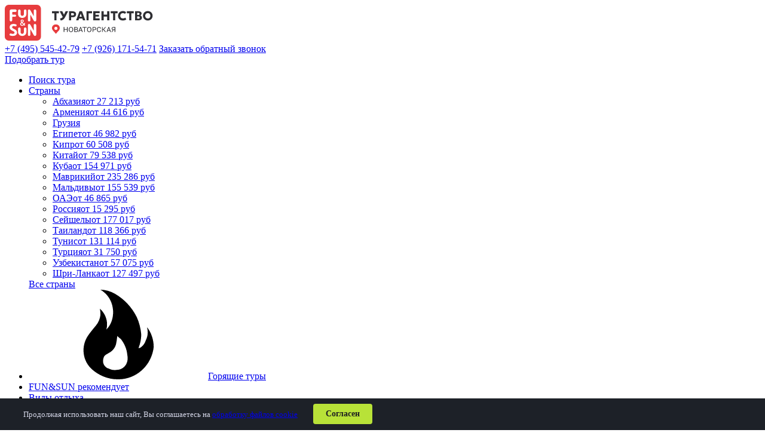

--- FILE ---
content_type: text/html; charset=utf-8
request_url: https://kupipoleti.ru/countries/belarus/resorts/rechitsa/10-days
body_size: 14693
content:
<!DOCTYPE html>
<html lang="ru-RU">
<head>
    <meta charset="utf-8" />
    <meta name="description" content="Туроператор FUN&amp;SUN предлагает туры на 10 дней в Речицу по низким ценам. Стоимость туров на 10 дней зависит от многих факторов, но обратившись к нам, вы можете быть уверены - вам подберут лучшее предложение по выгодной цене." />
    <meta name="keywords" content="туры на 10 дней в Речицу" />
    <meta name="viewport" content="width=device-width, initial-scale=1.0, maximum-scale=1.0, user-scalable=no" />
    <title>Туры в Речицу на 10 дней от туроператора FUN&amp;SUN</title>
    <link type="text/css" href="/css/main.css?v=140710.2" rel="stylesheet" />
    <link rel="canonical" href="https://kupipoleti.ru/countries/belarus/resorts/rechitsa/10-days" />
    <link href="https://kupipoleti.ru/favicon.svg" rel="icon" type="image/svg+xml" />
    <link href="https://kupipoleti.ru/favicon_apple180.png" rel="apple-touch-icon" sizes="180x180" />
    <!-- Yandex.Metrika counter -->
<script type="text/javascript" >
   (function(m,e,t,r,i,k,a){m[i]=m[i]||function(){(m[i].a=m[i].a||[]).push(arguments)};
   m[i].l=1*new Date();k=e.createElement(t),a=e.getElementsByTagName(t)[0],k.async=1,k.src=r,a.parentNode.insertBefore(k,a)})
   (window, document, "script", "https://mc.yandex.ru/metrika/tag.js", "ym");

   ym(56836327, "init", {
        clickmap:true,
        trackLinks:true,
        accurateTrackBounce:true,
        webvisor:true
   });
</script>
<noscript><div><img src="https://mc.yandex.ru/watch/56836327" style="position:absolute; left:-9999px;" alt="" /></div></noscript>
<!-- /Yandex.Metrika counter -->

<meta name="yandex-verification" content="978923f945cc9639" />
<meta name="yandex-verification" content="40e35b88c7c506c8" />
<meta name="yandex-verification" content="f0b59fa816367eec" />
<script src="//code-ya.jivosite.com/widget/ipRVoprDLl" async></script>
</head>
<body>
    
    <div class="page-wrap">
      <div class="page-content">
        <header class="header">
          <div class="header__top js-header">
            <div class="container">
              <div class="header__wrap">
                <div class="header__logo logo">
                    <a class="logo__link" href="https://kupipoleti.ru/">
                        <div class="logo__items">
                            <div class="logo__item"><img src="https://kupipoleti.ru/img/FS-logo-novatorskaya.svg" alt="Sun &amp; Fun" class="logo__img" /></div>
                        </div>
                    </a>
                </div>
                <div class="header__info">
                    <a class="header__phone header__phone--city" href="tel:+74955454279">
                        +7 (495) 545-42-79</a>
                    <a class="header__phone" href="tel:+79261715471">
                        +7 (926) 171-54-71</a>
                    <a class="header__callback js-request" href="javascript:void(0);">Заказать обратный звонок</a>
                </div>
                <div class="header__social social">
                                  </div>
                <a class="header__btn btn btn--green btn--small js-tour" href="javascript:void(0);">Подобрать тур</a>
                <a class="header__gamb gamb js-gamb" href="javascript:void(0);">
                    <span></span>
                    <span></span>
                    <span></span>
                </a>
              </div>
            </div>
          </div>
          <nav class="header__nav main-nav">
            <div class="container">
              <ul class="main-nav__menu menu">
               
                <li class="menu__item">
                  <a class="menu__link" href="/tours">Поиск тура</a>
                    
                </li>
               
                <li class="menu__item">
                  <a class="menu__link" href="/countries">Страны</a>
                    
                  <div class="menu__countries countries-menu">
                    <ul class="countries-menu__list">
                      
                      <li class="countries-menu__item">
                        <a class="countries-menu__link" href="/countries/abhaziya">Абхазия<span>от 27 213 руб</span></a>
                      </li>
                      
                      <li class="countries-menu__item">
                        <a class="countries-menu__link" href="/countries/armeniya">Армения<span>от 44 616 руб</span></a>
                      </li>
                      
                      <li class="countries-menu__item">
                        <a class="countries-menu__link" href="/countries/gruziya">Грузия</a>
                      </li>
                      
                      <li class="countries-menu__item">
                        <a class="countries-menu__link" href="/countries/egypt">Египет<span>от 46 982 руб</span></a>
                      </li>
                      
                      <li class="countries-menu__item">
                        <a class="countries-menu__link" href="/countries/cyprus">Кипр<span>от 60 508 руб</span></a>
                      </li>
                      
                      <li class="countries-menu__item">
                        <a class="countries-menu__link" href="/countries/china">Китай<span>от 79 538 руб</span></a>
                      </li>
                      
                      <li class="countries-menu__item">
                        <a class="countries-menu__link" href="/countries/cuba">Куба<span>от 154 971 руб</span></a>
                      </li>
                      
                      <li class="countries-menu__item">
                        <a class="countries-menu__link" href="/countries/mauritius">Маврикий<span>от 235 286 руб</span></a>
                      </li>
                      
                      <li class="countries-menu__item">
                        <a class="countries-menu__link" href="/countries/maldives">Мальдивы<span>от 155 539 руб</span></a>
                      </li>
                      
                      <li class="countries-menu__item">
                        <a class="countries-menu__link" href="/countries/uae">ОАЭ<span>от 46 865 руб</span></a>
                      </li>
                      
                      <li class="countries-menu__item">
                        <a class="countries-menu__link" href="/countries/russia">Россия<span>от 15 295 руб</span></a>
                      </li>
                      
                      <li class="countries-menu__item">
                        <a class="countries-menu__link" href="/countries/seychelles">Сейшелы<span>от 177 017 руб</span></a>
                      </li>
                      
                      <li class="countries-menu__item">
                        <a class="countries-menu__link" href="/countries/thailand">Таиланд<span>от 118 366 руб</span></a>
                      </li>
                      
                      <li class="countries-menu__item">
                        <a class="countries-menu__link" href="/countries/tunisia">Тунис<span>от 131 114 руб</span></a>
                      </li>
                      
                      <li class="countries-menu__item">
                        <a class="countries-menu__link" href="/countries/turkey">Турция<span>от 31 750 руб</span></a>
                      </li>
                      
                      <li class="countries-menu__item">
                        <a class="countries-menu__link" href="/countries/uzbekistan">Узбекистан<span>от 57 075 руб</span></a>
                      </li>
                      
                      <li class="countries-menu__item">
                        <a class="countries-menu__link" href="/countries/sri-lanka">Шри-Ланка<span>от 127 497 руб</span></a>
                      </li>
                        
                    </ul>
                    <a class="countries-menu__all" href="/countries"> <span>Все страны</span></a>
                  </div>
                    
                </li>
               
                <li class="menu__item">
                  <a class="menu__link" href="/hot"> 
                    <svg class="icon icon-hot ">
                      <use xlink:href="https://kupipoleti.ru/img/spritesvg.svg#hot"></use>
                    </svg>Горящие туры</a>
                    
                </li>
               
                <li class="menu__item">
                  <a class="menu__link" href="/recommend">FUN&amp;SUN рекомендует</a>
                    
                </li>
               
                <li class="menu__item">
                  <a class="menu__link" href="/rest">Виды отдыха</a>
                    
                </li>
               
                <li class="menu__item">
                  <a class="menu__link" href="/recommend/early-booking">Раннее бронирование</a>
                    
                </li>
               
                <li class="menu__item">
                  <a class="menu__link" href="/otzyvy-klientov">Отзывы</a>
                    
                </li>
               
                <li class="menu__item">
                  <a class="menu__link" href="/for-tourists/about" target="_self">Туристам</a>
                    
                  <a class="menu__arrow js-accordion" href="javascript:void(0);">
                    <svg class="icon icon-arrow ">
                      <use xlink:href="https://kupipoleti.ru/img/spritesvg.svg#arrow"></use>
                    </svg>
                  </a>
                  <ul class="menu__dropdown dropdown-menu">
                        
                    <li class="dropdown-menu__item">
                      <a href="/for-tourists/about" class="dropdown-menu__link">Турагентство FUN&amp;SUN</a>  
                    </li>
                        
                    <li class="dropdown-menu__item">
                      <a href="/workdir/files/00/soglasie1-2.pdf" class="dropdown-menu__link" target="_blank">Персональные данные</a>  
                    </li>
                        
                    <li class="dropdown-menu__item">
                      <a href="/for-tourists/hotnews" class="dropdown-menu__link">Новости и акции</a>  
                    </li>
                        
                    <li class="dropdown-menu__item">
                      <a href="/for-tourists/payment" class="dropdown-menu__link">Способы оплаты</a>  
                    </li>
                        
                    <li class="dropdown-menu__item">
                      <a href="/for-tourists/corporate-service" class="dropdown-menu__link">Корпоративное обслуживание</a>  
                    </li>
                        
                    <li class="dropdown-menu__item">
                      <a href="/for-tourists/faq" class="dropdown-menu__link">Часто задаваемые вопросы</a>  
                    </li>
                        
                    <li class="dropdown-menu__item">
                      <a href="/for-tourists/reviews" class="dropdown-menu__link">Отзывы клиентов</a>  
                    </li>
                        
                    <li class="dropdown-menu__item">
                      <a href="/for-tourists/contacts" class="dropdown-menu__link">Контакты</a>  
                    </li>
                      
                  </ul>
                    
                </li>
                  
              </ul>
            </div>
          </nav>
        </header>
                <div class="popup-bg js-popup-bg">
          <form class="popup popup--tour js-popup js-popup-tour" action="https://kupipoleti.ru/form/steps" data-event="post_4steps">
            <a class="popup__close js-popup-close" href="javascript:void(0);">
              <svg class="icon icon-close ">
                <use xlink:href="/img/spritesvg.svg#close"></use>
              </svg>
            </a>
            <div class="popup__steps">
              <a class="popup__step js-step-link active" href="#js-step--1">1</a>
              <a class="popup__step js-step-link" href="#js-step--2">2</a>
              <a class="popup__step js-step-link" href="#js-step--3">3</a>
              <a class="popup__step js-step-link" href="#js-step--4">4</a>
            </div>
            <div class="steps steps--step-1 js-step js-step--1 open">
              <div class="popup__title">Где Вы хотите отдохнуть?</div>
              <div class="popup__text">Выберите страну и курорт</div>
              <div class="steps-fields js-form">
                <div class="steps-fields__group form-group">
                  <div class="form-group__title">Куда</div>
                  <input class="form-group__input" type="text" name="country" value="Беларусь" readonly>
                  <input type="hidden" name="country_id" value="3386">
                  <div class="form-group__hidden hidden-form hidden-form--to">
                    <div class="hidden-form__content country-select" id="step5-country">
                                            <a class="hidden-form__link" href="javascript:void(0);" data-id="3371" data-type="popular">Абхазия</a>
                                            <a class="hidden-form__link" href="javascript:void(0);" data-id="3">Австрия</a>
                                            <a class="hidden-form__link" href="javascript:void(0);" data-id="3373" data-type="popular">Азербайджан</a>
                                            <a class="hidden-form__link" href="javascript:void(0);" data-id="3376">Андорра</a>
                                            <a class="hidden-form__link" href="javascript:void(0);" data-id="3380" data-type="popular">Армения</a>
                                            <a class="hidden-form__link" href="javascript:void(0);" data-id="3385">Бахрейн</a>
                                            <a class="hidden-form__link" href="javascript:void(0);" data-id="3386" data-type="popular">Беларусь</a>
                                            <a class="hidden-form__link" href="javascript:void(0);" data-id="19">Болгария</a>
                                            <a class="hidden-form__link" href="javascript:void(0);" data-id="3400">Венесуэла</a>
                                            <a class="hidden-form__link" href="javascript:void(0);" data-id="3401" data-type="popular">Вьетнам</a>
                                            <a class="hidden-form__link" href="javascript:void(0);" data-id="3405">Германия</a>
                                            <a class="hidden-form__link" href="javascript:void(0);" data-id="3407" data-type="popular">Гонконг</a>
                                            <a class="hidden-form__link" href="javascript:void(0);" data-id="35">Греция</a>
                                            <a class="hidden-form__link" href="javascript:void(0);" data-id="3409" data-type="popular">Грузия</a>
                                            <a class="hidden-form__link" href="javascript:void(0);" data-id="3414" data-type="popular">Египет</a>
                                            <a class="hidden-form__link" href="javascript:void(0);" data-id="44" data-type="popular">Индия</a>
                                            <a class="hidden-form__link" href="javascript:void(0);" data-id="3417" data-type="popular">Индонезия</a>
                                            <a class="hidden-form__link" href="javascript:void(0);" data-id="3418" data-type="popular">Иордания</a>
                                            <a class="hidden-form__link" href="javascript:void(0);" data-id="50" data-type="popular">Испания</a>
                                            <a class="hidden-form__link" href="javascript:void(0);" data-id="3422">Италия</a>
                                            <a class="hidden-form__link" href="javascript:void(0);" data-id="3428" data-type="popular">Катар</a>
                                            <a class="hidden-form__link" href="javascript:void(0);" data-id="3429" data-type="popular">Кения</a>
                                            <a class="hidden-form__link" href="javascript:void(0);" data-id="58" data-type="popular">Кипр</a>
                                            <a class="hidden-form__link" href="javascript:void(0);" data-id="3430" data-type="popular">Китай</a>
                                            <a class="hidden-form__link" href="javascript:void(0);" data-id="3433" data-type="popular">Куба</a>
                                            <a class="hidden-form__link" href="javascript:void(0);" data-id="3441" data-type="popular">Маврикий</a>
                                            <a class="hidden-form__link" href="javascript:void(0);" data-id="3444">Малайзия</a>
                                            <a class="hidden-form__link" href="javascript:void(0);" data-id="3445" data-type="popular">Мальдивы</a>
                                            <a class="hidden-form__link" href="javascript:void(0);" data-id="3448" data-type="popular">Марокко</a>
                                            <a class="hidden-form__link" href="javascript:void(0);" data-id="3456">Намибия</a>
                                            <a class="hidden-form__link" href="javascript:void(0);" data-id="3459">Нидерланды</a>
                                            <a class="hidden-form__link" href="javascript:void(0);" data-id="90" data-type="popular">ОАЭ</a>
                                            <a class="hidden-form__link" href="javascript:void(0);" data-id="3464" data-type="popular">Оман</a>
                                            <a class="hidden-form__link" href="javascript:void(0);" data-id="150" data-type="popular">Россия</a>
                                            <a class="hidden-form__link" href="javascript:void(0);" data-id="3479" data-type="popular">Сейшелы</a>
                                            <a class="hidden-form__link" href="javascript:void(0);" data-id="3486">Сингапур</a>
                                            <a class="hidden-form__link" href="javascript:void(0);" data-id="113" data-type="popular">Таиланд</a>
                                            <a class="hidden-form__link" href="javascript:void(0);" data-id="3492" data-type="popular">Танзания</a>
                                            <a class="hidden-form__link" href="javascript:void(0);" data-id="3495" data-type="popular">Тунис</a>
                                            <a class="hidden-form__link" href="javascript:void(0);" data-id="119" data-type="popular">Турция</a>
                                            <a class="hidden-form__link" href="javascript:void(0);" data-id="3498" data-type="popular">Узбекистан</a>
                                            <a class="hidden-form__link" href="javascript:void(0);" data-id="3502">Филиппины</a>
                                            <a class="hidden-form__link" href="javascript:void(0);" data-id="3503">Финляндия</a>
                                            <a class="hidden-form__link" href="javascript:void(0);" data-id="3504" data-type="popular">Франция</a>
                                            <a class="hidden-form__link" href="javascript:void(0);" data-id="3506" data-type="popular">Хорватия</a>
                                            <a class="hidden-form__link" href="javascript:void(0);" data-id="3508" data-type="popular">Черногория</a>
                                            <a class="hidden-form__link" href="javascript:void(0);" data-id="3514" data-type="popular">Шри-Ланка</a>
                                            <a class="hidden-form__link" href="javascript:void(0);" data-id="3519">ЮАР</a>
                                            <a class="hidden-form__link" href="javascript:void(0);" data-id="3520">Южная Корея</a>
                                            <a class="hidden-form__link" href="javascript:void(0);" data-id="3522">Япония</a>
                                          </div>
                    <a class="hidden-form__link-all js-form__all-country" href="javascript:void(0);" data-id=""> <span>Все страны</span></a>
                  </div>
                </div>
                <div class="steps-fields__group form-group form-group--resort">
                  <div class="form-group__title">Курорт</div>
                  <input class="form-group__input" type="text" readonly value="1 выбран">
                  <div class="form-group__hidden hidden-form hidden-form--resort">
                                        <label class="hidden-form__label hidden-form__label--simple">
                        <input type="checkbox" name="resort[]" value="8924">Барановичи                    </label>
                                        <label class="hidden-form__label hidden-form__label--simple">
                        <input type="checkbox" name="resort[]" value="8925">Бобруйск                    </label>
                                        <label class="hidden-form__label hidden-form__label--simple">
                        <input type="checkbox" name="resort[]" value="8926">Брест                    </label>
                                        <label class="hidden-form__label hidden-form__label--simple">
                        <input type="checkbox" name="resort[]" value="8927">Брестская область                    </label>
                                        <label class="hidden-form__label hidden-form__label--simple">
                        <input type="checkbox" name="resort[]" value="8928">Витебск                    </label>
                                        <label class="hidden-form__label hidden-form__label--simple">
                        <input type="checkbox" name="resort[]" value="8929">Витебская область                    </label>
                                        <label class="hidden-form__label hidden-form__label--simple">
                        <input type="checkbox" name="resort[]" value="8930">Гомель                    </label>
                                        <label class="hidden-form__label hidden-form__label--simple">
                        <input type="checkbox" name="resort[]" value="8931">Гомельская область                    </label>
                                        <label class="hidden-form__label hidden-form__label--simple">
                        <input type="checkbox" name="resort[]" value="8932">Гродненская область                    </label>
                                        <label class="hidden-form__label hidden-form__label--simple">
                        <input type="checkbox" name="resort[]" value="8933">Гродно                    </label>
                                        <label class="hidden-form__label hidden-form__label--simple">
                        <input type="checkbox" name="resort[]" value="8934">Ждановичи                    </label>
                                        <label class="hidden-form__label hidden-form__label--simple">
                        <input type="checkbox" name="resort[]" value="8935">Лида                    </label>
                                        <label class="hidden-form__label hidden-form__label--simple">
                        <input type="checkbox" name="resort[]" value="8936">Логойск                    </label>
                                        <label class="hidden-form__label hidden-form__label--simple">
                        <input type="checkbox" name="resort[]" value="8937">Минск                    </label>
                                        <label class="hidden-form__label hidden-form__label--simple">
                        <input type="checkbox" name="resort[]" value="8938">Минская область                    </label>
                                        <label class="hidden-form__label hidden-form__label--simple">
                        <input type="checkbox" name="resort[]" value="8939">Могилев                    </label>
                                        <label class="hidden-form__label hidden-form__label--simple">
                        <input type="checkbox" name="resort[]" value="8940">Могилевская область                    </label>
                                        <label class="hidden-form__label hidden-form__label--simple">
                        <input type="checkbox" name="resort[]" value="8941">Новополоцк                    </label>
                                        <label class="hidden-form__label hidden-form__label--simple">
                        <input type="checkbox" name="resort[]" value="8942">Орша                    </label>
                                        <label class="hidden-form__label hidden-form__label--simple">
                        <input type="checkbox" name="resort[]" value="8943">Пинск                    </label>
                                        <label class="hidden-form__label hidden-form__label--simple">
                        <input type="checkbox" name="resort[]" value="8944">Полоцк                    </label>
                                        <label class="hidden-form__label hidden-form__label--simple">
                        <input type="checkbox" name="resort[]" value="8945">Поставы                    </label>
                                        <label class="hidden-form__label hidden-form__label--simple">
                        <input type="checkbox" name="resort[]" value="8946" checked="checked">Речица                    </label>
                                      </div>
                </div>
              </div>
              <div class="popup__footer">
                <a class="btn btn--wide popup__step-next js-step-next" href="#js-step--2">Далее</a>
              </div>
            </div>
            <div class="steps steps--step-2 js-step js-step--2">
              <div class="popup__title">Дата вылета и проживание</div>
              <div class="popup__text">Когда и на сколько ночей Вы хотите вылететь?</div>
              <div class="steps-fields js-form">
                <div class="steps-fields__group form-group form-group--date">
                  <div class="form-group__title">Дата вылета</div>
                  <input class="form-group__input" type="text" name="date" readonly value="24.01 - 31.01">
                  <input type="hidden" name="date_from" value="2026-01-24">
                  <input type="hidden" name="date_to" value="2026-01-31">
                  <div class="form-group__hidden hidden-form hidden-form--date">
                    <div class="datepicker-here"></div>
                  </div>
                </div>
                <div class="steps-fields__group form-group form-group--night">
                  <div class="form-group__title">Количество ночей</div>
                  <input class="form-group__input" type="text" name="night" readonly value="7"><span class="form-group__span">± 2 ночи</span>
                  <div class="form-group__hidden hidden-form hidden-form--night">
                    <div class="hidden-form__count">
                      <a class="minus" href="javascript:void(0);">
                        <svg class="icon icon-minus ">
                          <use xlink:href="/img/spritesvg.svg#minus"></use>
                        </svg>
                      </a>
                      <input type="text" readonly value="7">
                      <a class="plus" href="javascript:void(0);">
                        <svg class="icon icon-plus ">
                          <use xlink:href="/img/spritesvg.svg#plus"></use>
                        </svg>
                      </a>
                    </div>
                    <div class="hidden-form__checkbox">
                      <label class="hidden-form__label">
                        <input class="js-check-pm" type="checkbox" name="night-check" checked>± 2 ночи                      </label>
                    </div>
                  </div>
                </div>
              </div>
              <div class="popup__footer">
                <a class="back js-step-back" href="#js-step--1"> назад</a>
                <a class="btn btn--wide js-step-next" href="#js-step--3"> Далее</a>
              </div>
            </div>
            <div class="steps steps--step-3 js-step js-step--3">
              <div class="popup__title">Кто едет?</div>
              <div class="popup__text">Укажите количество взрослых и детей</div>
              <div class="steps-fields js-form">
                <div class="form-group__hidden hidden-form hidden-form--people visible">
                  <div class="hidden-form__count">
                    <a class="minus" href="javascript:void(0);">
                      <svg class="icon icon-minus ">
                        <use xlink:href="/img/spritesvg.svg#minus"></use>
                      </svg>
                    </a>
                    <input type="text" name="adults" readonly value="2 взрослых">
                    <a class="plus" href="javascript:void(0);">
                      <svg class="icon icon-plus ">
                        <use xlink:href="/img/spritesvg.svg#plus"></use>
                      </svg>
                    </a>
                  </div>
                  <div class="hidden-form__child child-form js-child-form">Ребенок |
                    <div class="child-form__age">2 года</div>
                    <a class="child-form__remove js-child-remove" href="javascript:void(0);">
                      <svg class="icon icon-del ">
                        <use xlink:href="/img/spritesvg.svg#del"></use>
                      </svg>
                    </a>
                  </div>
                  <div class="add-child"><a class="add-child__link js-child" href="javascript:void(0);">Добавить ребенка</a>
                    <div class="add-child__hidden js-all-child">
                      <a href="javascript:void(0);">До года</a>
                      <a href="javascript:void(0);">1 год</a>
                      <a href="javascript:void(0);">2 года</a>
                      <a href="javascript:void(0);">3 года</a>
                      <a href="javascript:void(0);">4 года</a>
                      <a href="javascript:void(0);">5 лет</a>
                      <a href="javascript:void(0);">6 лет</a>
                      <a href="javascript:void(0);">7 лет</a>
                      <a href="javascript:void(0);">8 лет</a>
                      <a href="javascript:void(0);">9 лет</a>
                      <a href="javascript:void(0);">10 лет</a>
                    </div>
                  </div>
                </div>
              </div>
              <div class="popup__footer">
                <a class="back js-step-back" href="#js-step--2">назад</a>
                <a class="btn btn--wide js-step-next" href="#js-step--4">Далее</a>
              </div>
            </div>
            <div class="steps steps--step-4 js-step js-step--4">
              <div class="popup__title">Ваши контактные данные</div>
              <div class="steps-fields js-form">
                <div class="steps-fields__group form-group">
                  <div class="form-group__title">Ваше имя</div>
                  <input class="form-group__input" type="text" name="name" required>
                </div>
                <div class="steps-fields__group form-group">
                  <div class="form-group__title">Телефон</div>
                  <input class="form-group__input" type="tel" name="phone" placeholder="+7" required>
                </div>
                <div class="steps-fields__group form-group">
                  <div class="form-group__title">Ваш Email</div>
                  <input class="form-group__input" type="email" name="email" placeholder="Ваш e-mail" required>
                </div>
                <a class="form-add-comment js-add-comment" href="javascript:void(0);"><span>Добавить комментарий</span></a>
                <div class="steps-fields__group form-group form-group--textarea hidden">
                  <div class="form-group__title">Комментарий</div>
                  <textarea class="form-group__input form-group__input--textarea" name="message" placeholder="Сообщение"></textarea>
                </div>
                <div class="form__pers">
                    <label class="n-checkbox">
                        <input type="checkbox" name="confirm" required>Отправляя запрос, Вы принимаете <a href="https://kupipoleti.ru/workdir/soglasie1-2.pdf" target="_blank">"Политику конфиденциальности"</a> и подтверждаете <a href="https://kupipoleti.ru/for-tourists/about/coglasie-na-obrabotku-personalnyh-dannyh" target="_blank">"Согласие на обработку персональных данных"</a>
                    </label>
                </div>
                <div class="popup__footer">
                  <a class="back js-step-back" href="#js-step--3">назад</a>
                  <button class="btn btn--form btn--wide js-step-final">Далее</button>
                </div>
              </div>
            </div>
            <input type="hidden" name="hash" data-params="9d3df062c8-eaef5f310d0b0cdb-28296115142279-219330856">
          </form>
          <div class="popup popup--request js-popup js-popup-request">
            <a class="popup__close js-popup-close" href="javascript:void(0);">
              <svg class="icon icon-close ">
                <use xlink:href="/img/spritesvg.svg#close"></use>
              </svg>
            </a>
            <div class="popup__content">
              <div class="popup__title">Отправить запрос</div>
              <form class="popup__form form form--request" action="https://kupipoleti.ru/form/callback" data-event="post_zvonok">
                <div class="popup__form-group form-group">
                  <div class="form-group__title">Ваше имя</div>
                  <input class="form-group__input" type="text" name="name" required>
                </div>
                <div class="popup__form-group form-group">
                  <div class="form-group__title">Телефон</div>
                  <input class="form-group__input" type="tel" name="phone" placeholder="+7" required>
                </div>
                <div class="popup__form-group form-group">
                  <div class="form-group__title">Ваш Email</div>
                  <input class="form-group__input" type="email" name="email" placeholder="Ваш e-mail" required>
                </div>
                <div class="popup__form-group form-group form-group--textarea">
                  <div class="form-group__title">Комментарий</div>
                  <textarea class="form-group__input form-group__input--textarea" name="message" placeholder="Сообщение"></textarea>
                </div>
                <div class="form__pers">
                    <label class="n-checkbox">
                        <input type="checkbox" name="confirm" required>Отправляя запрос, Вы принимаете <a href="https://kupipoleti.ru/workdir/soglasie1-2.pdf" target="_blank">"Политику конфиденциальности"</a> и подтверждаете <a href="https://kupipoleti.ru/for-tourists/about/coglasie-na-obrabotku-personalnyh-dannyh" target="_blank">"Согласие на обработку персональных данных"</a>
                    </label>
                </div>
                <div class="popup__form-footer">
                  <button class="btn btn--form btn--wide">Отправить</button>
                </div>
                <input type="hidden" name="hash" data-params="4aff85bc2b-451f7b889cb9-23502379-92194842728">
              </form>
            </div>
          </div>
          <div class="popup popup--thanks js-popup js-popup-thanks">
            <a class="popup__close js-popup-close" href="javascript:void(0);">
              <svg class="icon icon-close ">
                <use xlink:href="/img/spritesvg.svg#close"></use>
              </svg>
            </a>
            <div class="popup__title">Благодарим за обращение</div>
            <div class="popup__info info-popup">
              <div class="info-popup__text"></div>
            </div>
            <a class="btn btn--wide js-popup-close" href="javascript:void(0);">Вернуться на сайт</a>
          </div>
        </div> 
                  
        <div class="breadcrumbs">
          <div class="container">
            <ol class="breadcrumbs__list" itemscope itemtype="https://schema.org/BreadcrumbList">
              
              <li class="breadcrumbs__item" itemprop="itemListElement" itemscope itemtype="https://schema.org/ListItem">
                  
                <a class="breadcrumbs__link" itemprop="item" href="/">
                  <span itemprop="name">Главная страница</span>
                </a>
                <meta itemprop="position" content="1" />  
                  
              </li>
              
              <li class="breadcrumbs__item" itemprop="itemListElement" itemscope itemtype="https://schema.org/ListItem">
                  
                <a class="breadcrumbs__link" itemprop="item" href="/countries">
                  <span itemprop="name">Страны</span>
                </a>
                <meta itemprop="position" content="2" />  
                  
              </li>
              
              <li class="breadcrumbs__item" itemprop="itemListElement" itemscope itemtype="https://schema.org/ListItem">
                  
                <a class="breadcrumbs__link" itemprop="item" href="/countries/belarus">
                  <span itemprop="name">Беларусь</span>
                </a>
                <meta itemprop="position" content="3" />  
                  
              </li>
              
              <li class="breadcrumbs__item" itemprop="itemListElement" itemscope itemtype="https://schema.org/ListItem">
                  
                <a class="breadcrumbs__link" itemprop="item" href="/countries/belarus/resorts">
                  <span itemprop="name">Курорты Беларуси</span>
                </a>
                <meta itemprop="position" content="4" />  
                  
              </li>
              
              <li class="breadcrumbs__item" itemprop="itemListElement" itemscope itemtype="https://schema.org/ListItem">
                  
                <a class="breadcrumbs__link" itemprop="item" href="/countries/belarus/resorts/rechitsa">
                  <span itemprop="name">Речица</span>
                </a>
                <meta itemprop="position" content="5" />  
                  
              </li>
              
              <li class="breadcrumbs__item" itemprop="itemListElement" itemscope itemtype="https://schema.org/ListItem">
                  
                <span class="breadcrumbs__text" itemprop="name">Туры  на 10 дней</span>
                <meta itemprop="position" content="6" />
                  
              </li>
                
            </ol>
          </div>
        </div>
          
        <div class="container">
          <h1 class="h1">Туры в Речицу на 10 дней</h1>
                    
          <ul class="submenu">
           
            <li class="submenu__item">
              <a href="/countries/belarus/resorts/rechitsa/hot-tours" class="submenu__link">Горящие туры</a>  
            </li>
           
            <li class="submenu__item">
              <a href="/countries/belarus/resorts/rechitsa/hotels" class="submenu__link">Отели Речицы</a>  
            </li>
           
            <li class="submenu__item">
              <a href="/countries/belarus/resorts/rechitsa/map" class="submenu__link">Карта Речицы</a>  
            </li>
            
          </ul>
          
          
          <div class="search-forms">
            <section class="search-tour">
              <form class="search-form search-form--mini js-form js-form--mini open" action="https://kupipoleti.ru/ajax/search/results">
                <input type="hidden" name="autostart" value="1">
                <div class="search-form__group form-group">
                  <div class="form-group__title">Откуда</div>
                  <input class="form-group__input" type="text" name="depcity" readonly>
                  <input type="hidden" value="832" name="depcity_sid">
                  <div class="form-group__hidden hidden-form hidden-form--from depcity-select">
                      
                    <a class="hidden-form__link" href="javascript:void(0);" data-id="832">Москва</a>
                      
                    <a class="hidden-form__link" href="javascript:void(0);" data-id="1264">Санкт-Петербург</a>
                      
                    <a class="hidden-form__link" href="javascript:void(0);" data-id="1279">Волгоград</a>
                      
                    <a class="hidden-form__link" href="javascript:void(0);" data-id="1265">Екатеринбург</a>
                      
                    <a class="hidden-form__link" href="javascript:void(0);" data-id="1266">Казань</a>
                      
                    <a class="hidden-form__link" href="javascript:void(0);" data-id="1268">Нижний Новгород</a>
                      
                    <a class="hidden-form__link" href="javascript:void(0);" data-id="1267">Новосибирск</a>
                      
                    <a class="hidden-form__link" href="javascript:void(0);" data-id="1278">Омск</a>
                      
                    <a class="hidden-form__link" href="javascript:void(0);" data-id="1271">Самара</a>
                      
                    <a class="hidden-form__link" href="javascript:void(0);" data-id="1272">Челябинск</a>
                      
                  </div>
                </div>
                <div class="search-form__group form-group">
                  <div class="form-group__title">Куда</div>
                  <input class="form-group__input" type="text" name="country" readonly>
                  <input type="hidden" value="16" name="country_sid">
                  <div class="form-group__hidden hidden-form hidden-form--to">
                    <div class="hidden-form__content country-select">
                        
                      <a class="hidden-form__link" href="javascript:void(0);" data-type="popular" data-id="1">Абхазия</a>
                        
                      <a class="hidden-form__link" href="javascript:void(0);" data-id="3">Австрия</a>
                        
                      <a class="hidden-form__link" href="javascript:void(0);" data-type="popular" data-id="4">Азербайджан</a>
                        
                      <a class="hidden-form__link" href="javascript:void(0);" data-id="7">Андорра</a>
                        
                      <a class="hidden-form__link" href="javascript:void(0);" data-type="popular" data-id="10">Армения</a>
                        
                      <a class="hidden-form__link" href="javascript:void(0);" data-id="15">Бахрейн</a>
                        
                      <a class="hidden-form__link" href="javascript:void(0);" data-type="popular" data-id="16">Беларусь</a>
                        
                      <a class="hidden-form__link" href="javascript:void(0);" data-id="19">Болгария</a>
                        
                      <a class="hidden-form__link" href="javascript:void(0);" data-id="28">Венесуэла</a>
                        
                      <a class="hidden-form__link" href="javascript:void(0);" data-type="popular" data-id="29">Вьетнам</a>
                        
                      <a class="hidden-form__link" href="javascript:void(0);" data-id="149">Германия</a>
                        
                      <a class="hidden-form__link" href="javascript:void(0);" data-type="popular" data-id="179">Гонконг</a>
                        
                      <a class="hidden-form__link" href="javascript:void(0);" data-id="35">Греция</a>
                        
                      <a class="hidden-form__link" href="javascript:void(0);" data-type="popular" data-id="36">Грузия</a>
                        
                      <a class="hidden-form__link" href="javascript:void(0);" data-type="popular" data-id="40">Египет</a>
                        
                      <a class="hidden-form__link" href="javascript:void(0);" data-type="popular" data-id="44">Индия</a>
                        
                      <a class="hidden-form__link" href="javascript:void(0);" data-type="popular" data-id="45">Индонезия</a>
                        
                      <a class="hidden-form__link" href="javascript:void(0);" data-type="popular" data-id="46">Иордания</a>
                        
                      <a class="hidden-form__link" href="javascript:void(0);" data-type="popular" data-id="50">Испания</a>
                        
                      <a class="hidden-form__link" href="javascript:void(0);" data-id="51">Италия</a>
                        
                      <a class="hidden-form__link" href="javascript:void(0);" data-type="popular" data-id="56">Катар</a>
                        
                      <a class="hidden-form__link" href="javascript:void(0);" data-type="popular" data-id="57">Кения</a>
                        
                      <a class="hidden-form__link" href="javascript:void(0);" data-type="popular" data-id="58">Кипр</a>
                        
                      <a class="hidden-form__link" href="javascript:void(0);" data-type="popular" data-id="59">Китай</a>
                        
                      <a class="hidden-form__link" href="javascript:void(0);" data-type="popular" data-id="61">Куба</a>
                        
                      <a class="hidden-form__link" href="javascript:void(0);" data-type="popular" data-id="68">Маврикий</a>
                        
                      <a class="hidden-form__link" href="javascript:void(0);" data-id="71">Малайзия</a>
                        
                      <a class="hidden-form__link" href="javascript:void(0);" data-type="popular" data-id="72">Мальдивы</a>
                        
                      <a class="hidden-form__link" href="javascript:void(0);" data-type="popular" data-id="75">Марокко</a>
                        
                      <a class="hidden-form__link" href="javascript:void(0);" data-id="83">Намибия</a>
                        
                      <a class="hidden-form__link" href="javascript:void(0);" data-id="86">Нидерланды</a>
                        
                      <a class="hidden-form__link" href="javascript:void(0);" data-type="popular" data-id="90">ОАЭ</a>
                        
                      <a class="hidden-form__link" href="javascript:void(0);" data-type="popular" data-id="91">Оман</a>
                        
                      <a class="hidden-form__link" href="javascript:void(0);" data-type="popular" data-id="150">Россия</a>
                        
                      <a class="hidden-form__link" href="javascript:void(0);" data-type="popular" data-id="105">Сейшелы</a>
                        
                      <a class="hidden-form__link" href="javascript:void(0);" data-id="108">Сингапур</a>
                        
                      <a class="hidden-form__link" href="javascript:void(0);" data-type="popular" data-id="113">Таиланд</a>
                        
                      <a class="hidden-form__link" href="javascript:void(0);" data-type="popular" data-id="115">Танзания</a>
                        
                      <a class="hidden-form__link" href="javascript:void(0);" data-type="popular" data-id="117">Тунис</a>
                        
                      <a class="hidden-form__link" href="javascript:void(0);" data-type="popular" data-id="119">Турция</a>
                        
                      <a class="hidden-form__link" href="javascript:void(0);" data-type="popular" data-id="120">Узбекистан</a>
                        
                      <a class="hidden-form__link" href="javascript:void(0);" data-id="123">Филиппины</a>
                        
                      <a class="hidden-form__link" href="javascript:void(0);" data-id="124">Финляндия</a>
                        
                      <a class="hidden-form__link" href="javascript:void(0);" data-type="popular" data-id="125">Франция</a>
                        
                      <a class="hidden-form__link" href="javascript:void(0);" data-type="popular" data-id="126">Хорватия</a>
                        
                      <a class="hidden-form__link" href="javascript:void(0);" data-type="popular" data-id="127">Черногория</a>
                        
                      <a class="hidden-form__link" href="javascript:void(0);" data-type="popular" data-id="132">Шри-Ланка</a>
                        
                      <a class="hidden-form__link" href="javascript:void(0);" data-id="136">ЮАР</a>
                        
                      <a class="hidden-form__link" href="javascript:void(0);" data-id="137">Южная Корея</a>
                        
                      <a class="hidden-form__link" href="javascript:void(0);" data-id="139">Япония</a>
                        
                    </div>
                    <a class="hidden-form__link-all js-form__all-country" href="javascript:void(0);"> <span>Все страны</span></a>
                  </div>
                </div>
                <div class="search-form__group form-group form-group--date">
                  <div class="form-group__title">Интервал дат вылета</div>
                  <input class="form-group__input" type="text" name="date" readonly value="24.01 - 31.01">
                  <input type="hidden" name="date_from" value="2026-01-24">
                  <input type="hidden" name="date_to" value="2026-01-31">
                  <div class="form-group__hidden hidden-form hidden-form--date">
                    <div class="datepicker-here"></div>
                  </div>
                </div>
                <div class="search-form__group form-group form-group--night">
                  <div class="form-group__title">Количество ночей</div>
                  <input class="form-group__input" type="text" readonly value="9" name="nights"><span class="form-group__span hidden">± 2 ночи</span>
                  <div class="form-group__hidden hidden-form hidden-form--night">
                    <div class="hidden-form__count">
                      <a class="minus" href="javascript:void(0);">
                        <svg class="icon icon-minus ">
                          <use xlink:href="/img/spritesvg.svg#minus"></use>
                        </svg>
                      </a>
                      <input type="text" readonly value="9">
                      <a class="plus" href="javascript:void(0);">
                        <svg class="icon icon-plus ">
                          <use xlink:href="/img/spritesvg.svg#plus"></use>
                        </svg>
                      </a>
                    </div>
                    <div class="hidden-form__checkbox">
                      <label class="hidden-form__label">
                        <input class="js-check-pm" type="checkbox"  name="nights_plus_minus" value="2">± 2 ночи
                      </label>
                    </div>
                  </div>
                </div>
                <div class="search-form__group form-group form-group--people">
                  <div class="form-group__title">Туристы</div>
                  <input class="form-group__input" type="text" readonly value="2 человека">
                  <div class="form-group__hidden hidden-form hidden-form--people">
                    <div class="hidden-form__count">
                      <a class="minus" href="javascript:void(0);">
                        <svg class="icon icon-minus ">
                          <use xlink:href="/img/spritesvg.svg#minus"></use>
                        </svg>
                      </a>
                      <input type="text" readonly value="2 взрослых" name="adults">
                      <a class="plus" href="javascript:void(0);">
                        <svg class="icon icon-plus ">
                          <use xlink:href="/img/spritesvg.svg#plus"></use>
                        </svg>
                      </a>
                    </div>
                    <div class="hidden-form__child child-form js-child-form">Ребенок |
                      <div class="child-form__age">2 года</div>
                      <a class="child-form__remove js-child-remove" href="javascript:void(0);">
                        <svg class="icon icon-del ">
                          <use xlink:href="/img/spritesvg.svg#del"></use>
                        </svg>
                      </a>
                    </div>
                        
                    <div class="add-child"><a class="add-child__link js-child" href="javascript:void(0);">Добавить ребенка</a>
                      <div class="add-child__hidden js-all-child">
                        <a href="javascript:void(0);">До года</a>
                        <a href="javascript:void(0);">1 год</a>
                        <a href="javascript:void(0);">2 года</a>
                        <a href="javascript:void(0);">3 года</a>
                        <a href="javascript:void(0);">4 года</a>
                        <a href="javascript:void(0);">5 лет</a><a href="javascript:void(0);">6 лет</a><a href="javascript:void(0);">7 лет</a><a href="javascript:void(0);">8 лет</a><a href="javascript:void(0);">9 лет</a><a href="javascript:void(0);">10 лет</a><a href="javascript:void(0);">11 лет</a><a href="javascript:void(0);">12 лет</a><a href="javascript:void(0);">13 лет</a><a href="javascript:void(0);">14 лет</a><a href="javascript:void(0);">15 лет</a><a href="javascript:void(0);">16 лет</a><a href="javascript:void(0);">17 лет</a>  
                      </div>
                    </div>
                  </div>
                </div>
                <button class="form-btn">Найти</button>
              </form>
              <form class="search-form search-form--big js-form js-form--big" action="https://kupipoleti.ru/ajax/search/results">
                <div class="search-form__row">
                  <div class="search-form__col">
                    <div class="search-form__group form-group">
                      <div class="form-group__title">Откуда</div>
                      <input class="form-group__input" type="text" name="depcity" readonly>
                      <input type="hidden" value="832" name="depcity_sid">
                      <div class="form-group__hidden hidden-form hidden-form--from depcity-select">
                          
                        <a class="hidden-form__link" href="javascript:void(0);" data-id="832">Москва</a>
                          
                        <a class="hidden-form__link" href="javascript:void(0);" data-id="1264">Санкт-Петербург</a>
                          
                        <a class="hidden-form__link" href="javascript:void(0);" data-id="1279">Волгоград</a>
                          
                        <a class="hidden-form__link" href="javascript:void(0);" data-id="1265">Екатеринбург</a>
                          
                        <a class="hidden-form__link" href="javascript:void(0);" data-id="1266">Казань</a>
                          
                        <a class="hidden-form__link" href="javascript:void(0);" data-id="1268">Нижний Новгород</a>
                          
                        <a class="hidden-form__link" href="javascript:void(0);" data-id="1267">Новосибирск</a>
                          
                        <a class="hidden-form__link" href="javascript:void(0);" data-id="1278">Омск</a>
                          
                        <a class="hidden-form__link" href="javascript:void(0);" data-id="1271">Самара</a>
                          
                        <a class="hidden-form__link" href="javascript:void(0);" data-id="1272">Челябинск</a>
                          
                      </div>
                    </div>
                  </div>
                  <div class="search-form__col">
                    <div class="search-form__group form-group">
                      <div class="form-group__title">Куда</div>
                      <input class="form-group__input" type="text" name="country" readonly>
                      <input type="hidden" value="16" name="country_sid">
                      <div class="form-group__hidden hidden-form hidden-form--to">
                        <div class="hidden-form__content country-select">
                            
                          <a class="hidden-form__link" href="javascript:void(0);" data-type="popular"  data-id="1">Абхазия</a>
                            
                          <a class="hidden-form__link" href="javascript:void(0);"  data-id="3">Австрия</a>
                            
                          <a class="hidden-form__link" href="javascript:void(0);" data-type="popular"  data-id="4">Азербайджан</a>
                            
                          <a class="hidden-form__link" href="javascript:void(0);"  data-id="7">Андорра</a>
                            
                          <a class="hidden-form__link" href="javascript:void(0);" data-type="popular"  data-id="10">Армения</a>
                            
                          <a class="hidden-form__link" href="javascript:void(0);"  data-id="15">Бахрейн</a>
                            
                          <a class="hidden-form__link" href="javascript:void(0);" data-type="popular"  data-id="16">Беларусь</a>
                            
                          <a class="hidden-form__link" href="javascript:void(0);"  data-id="19">Болгария</a>
                            
                          <a class="hidden-form__link" href="javascript:void(0);"  data-id="28">Венесуэла</a>
                            
                          <a class="hidden-form__link" href="javascript:void(0);" data-type="popular"  data-id="29">Вьетнам</a>
                            
                          <a class="hidden-form__link" href="javascript:void(0);"  data-id="149">Германия</a>
                            
                          <a class="hidden-form__link" href="javascript:void(0);" data-type="popular"  data-id="179">Гонконг</a>
                            
                          <a class="hidden-form__link" href="javascript:void(0);"  data-id="35">Греция</a>
                            
                          <a class="hidden-form__link" href="javascript:void(0);" data-type="popular"  data-id="36">Грузия</a>
                            
                          <a class="hidden-form__link" href="javascript:void(0);" data-type="popular"  data-id="40">Египет</a>
                            
                          <a class="hidden-form__link" href="javascript:void(0);" data-type="popular"  data-id="44">Индия</a>
                            
                          <a class="hidden-form__link" href="javascript:void(0);" data-type="popular"  data-id="45">Индонезия</a>
                            
                          <a class="hidden-form__link" href="javascript:void(0);" data-type="popular"  data-id="46">Иордания</a>
                            
                          <a class="hidden-form__link" href="javascript:void(0);" data-type="popular"  data-id="50">Испания</a>
                            
                          <a class="hidden-form__link" href="javascript:void(0);"  data-id="51">Италия</a>
                            
                          <a class="hidden-form__link" href="javascript:void(0);" data-type="popular"  data-id="56">Катар</a>
                            
                          <a class="hidden-form__link" href="javascript:void(0);" data-type="popular"  data-id="57">Кения</a>
                            
                          <a class="hidden-form__link" href="javascript:void(0);" data-type="popular"  data-id="58">Кипр</a>
                            
                          <a class="hidden-form__link" href="javascript:void(0);" data-type="popular"  data-id="59">Китай</a>
                            
                          <a class="hidden-form__link" href="javascript:void(0);" data-type="popular"  data-id="61">Куба</a>
                            
                          <a class="hidden-form__link" href="javascript:void(0);" data-type="popular"  data-id="68">Маврикий</a>
                            
                          <a class="hidden-form__link" href="javascript:void(0);"  data-id="71">Малайзия</a>
                            
                          <a class="hidden-form__link" href="javascript:void(0);" data-type="popular"  data-id="72">Мальдивы</a>
                            
                          <a class="hidden-form__link" href="javascript:void(0);" data-type="popular"  data-id="75">Марокко</a>
                            
                          <a class="hidden-form__link" href="javascript:void(0);"  data-id="83">Намибия</a>
                            
                          <a class="hidden-form__link" href="javascript:void(0);"  data-id="86">Нидерланды</a>
                            
                          <a class="hidden-form__link" href="javascript:void(0);" data-type="popular"  data-id="90">ОАЭ</a>
                            
                          <a class="hidden-form__link" href="javascript:void(0);" data-type="popular"  data-id="91">Оман</a>
                            
                          <a class="hidden-form__link" href="javascript:void(0);" data-type="popular"  data-id="150">Россия</a>
                            
                          <a class="hidden-form__link" href="javascript:void(0);" data-type="popular"  data-id="105">Сейшелы</a>
                            
                          <a class="hidden-form__link" href="javascript:void(0);"  data-id="108">Сингапур</a>
                            
                          <a class="hidden-form__link" href="javascript:void(0);" data-type="popular"  data-id="113">Таиланд</a>
                            
                          <a class="hidden-form__link" href="javascript:void(0);" data-type="popular"  data-id="115">Танзания</a>
                            
                          <a class="hidden-form__link" href="javascript:void(0);" data-type="popular"  data-id="117">Тунис</a>
                            
                          <a class="hidden-form__link" href="javascript:void(0);" data-type="popular"  data-id="119">Турция</a>
                            
                          <a class="hidden-form__link" href="javascript:void(0);" data-type="popular"  data-id="120">Узбекистан</a>
                            
                          <a class="hidden-form__link" href="javascript:void(0);"  data-id="123">Филиппины</a>
                            
                          <a class="hidden-form__link" href="javascript:void(0);"  data-id="124">Финляндия</a>
                            
                          <a class="hidden-form__link" href="javascript:void(0);" data-type="popular"  data-id="125">Франция</a>
                            
                          <a class="hidden-form__link" href="javascript:void(0);" data-type="popular"  data-id="126">Хорватия</a>
                            
                          <a class="hidden-form__link" href="javascript:void(0);" data-type="popular"  data-id="127">Черногория</a>
                            
                          <a class="hidden-form__link" href="javascript:void(0);" data-type="popular"  data-id="132">Шри-Ланка</a>
                            
                          <a class="hidden-form__link" href="javascript:void(0);"  data-id="136">ЮАР</a>
                            
                          <a class="hidden-form__link" href="javascript:void(0);"  data-id="137">Южная Корея</a>
                            
                          <a class="hidden-form__link" href="javascript:void(0);"  data-id="139">Япония</a>
                            
                        </div>
                        <a class="hidden-form__link-all js-form__all-country" href="javascript:void(0);"> <span>Все страны</span></a>
                      </div>
                    </div>
                  </div>
                  <div class="search-form__col">
                    <div class="search-form__group form-group form-group--date">
                      <div class="form-group__title">Интервал дат вылета</div>
                      <input class="form-group__input" type="text" name="date" readonly value="24.01 - 31.01">
                      <input type="hidden" name="date_from" value="2026-01-24">
                      <input type="hidden" name="date_to" value="2026-01-31">
                      <div class="form-group__hidden hidden-form hidden-form--date">
                        <div class="datepicker-here"></div>
                      </div>
                    </div>
                  </div>
                </div>
                <div class="search-form__row">
                  <div class="search-form__col">
                    <div class="search-form__group form-group form-group--resort">
                      <div class="form-group__title">Курорт</div>
                      <input class="form-group__input" type="text" readonly value="1 выбран">
                      <input type="hidden" name="resorts" value="1205">
                      <div class="form-group__hidden hidden-form hidden-form--resort visible">
                            
                        <label class="hidden-form__label hidden-form__label--simple">
                          <input type="checkbox" data-id="131">Барановичи  
                        </label>
                            
                        <label class="hidden-form__label hidden-form__label--simple">
                          <input type="checkbox" data-id="171">Бобруйск  
                        </label>
                            
                        <label class="hidden-form__label hidden-form__label--simple">
                          <input type="checkbox" data-id="192">Брест  
                        </label>
                            
                        <label class="hidden-form__label hidden-form__label--simple">
                          <input type="checkbox" data-id="193">Брестская область  
                        </label>
                            
                        <label class="hidden-form__label hidden-form__label--simple">
                          <input type="checkbox" data-id="278">Витебск  
                        </label>
                            
                        <label class="hidden-form__label hidden-form__label--simple">
                          <input type="checkbox" data-id="279">Витебская область  
                        </label>
                            
                        <label class="hidden-form__label hidden-form__label--simple">
                          <input type="checkbox" data-id="340">Гомель  
                        </label>
                            
                        <label class="hidden-form__label hidden-form__label--simple">
                          <input type="checkbox" data-id="1759">Гомельская область  
                        </label>
                            
                        <label class="hidden-form__label hidden-form__label--simple">
                          <input type="checkbox" data-id="349">Гродненская область  
                        </label>
                            
                        <label class="hidden-form__label hidden-form__label--simple">
                          <input type="checkbox" data-id="350">Гродно  
                        </label>
                            
                        <label class="hidden-form__label hidden-form__label--simple">
                          <input type="checkbox" data-id="429">Ждановичи  
                        </label>
                            
                        <label class="hidden-form__label hidden-form__label--simple">
                          <input type="checkbox" data-id="3028">Лида  
                        </label>
                            
                        <label class="hidden-form__label hidden-form__label--simple">
                          <input type="checkbox" data-id="3548">Логойск  
                        </label>
                            
                        <label class="hidden-form__label hidden-form__label--simple">
                          <input type="checkbox" data-id="810">Минск  
                        </label>
                            
                        <label class="hidden-form__label hidden-form__label--simple">
                          <input type="checkbox" data-id="811">Минская область  
                        </label>
                            
                        <label class="hidden-form__label hidden-form__label--simple">
                          <input type="checkbox" data-id="816">Могилев  
                        </label>
                            
                        <label class="hidden-form__label hidden-form__label--simple">
                          <input type="checkbox" data-id="817">Могилевская область  
                        </label>
                            
                        <label class="hidden-form__label hidden-form__label--simple">
                          <input type="checkbox" data-id="3660">Новополоцк  
                        </label>
                            
                        <label class="hidden-form__label hidden-form__label--simple">
                          <input type="checkbox" data-id="1030">Орша  
                        </label>
                            
                        <label class="hidden-form__label hidden-form__label--simple">
                          <input type="checkbox" data-id="3124">Пинск  
                        </label>
                            
                        <label class="hidden-form__label hidden-form__label--simple">
                          <input type="checkbox" data-id="3484">Полоцк  
                        </label>
                            
                        <label class="hidden-form__label hidden-form__label--simple">
                          <input type="checkbox" data-id="3485">Поставы  
                        </label>
                            
                        <label class="hidden-form__label hidden-form__label--simple">
                          <input type="checkbox" data-id="1205" checked>Речица  
                        </label>
                            
                      </div>
                    </div>
                  </div>
                  <div class="search-form__col">
                    <div class="search-form__group form-group form-group--class-hotel">
                      <div class="form-group__title">Класс отеля</div>
                      <input class="form-group__input" type="text" readonly value="Все отели" name="class-hotel">
                      <input type="hidden" value="" name="cat_sid">
                      <div class="form-group__hidden hidden-form hidden-form--class-hotel">
                        <a class="hidden-form__link" href="javascript:void(0);" data-id="">Все отели</a>
                          
                        <a class="hidden-form__link" href="javascript:void(0);" data-id="404">5*</a>
                          
                        <a class="hidden-form__link" href="javascript:void(0);" data-id="403">4*</a>
                          
                        <a class="hidden-form__link" href="javascript:void(0);" data-id="402">3*</a>
                          
                        <a class="hidden-form__link" href="javascript:void(0);" data-id="401">2*</a>
                          
                        <a class="hidden-form__link" href="javascript:void(0);" data-id="400">1*</a>
                          
                        <a class="hidden-form__link" href="javascript:void(0);" data-id="405">Apts</a>
                          
                        <a class="hidden-form__link" href="javascript:void(0);" data-id="410">HV-1</a>
                          
                        <a class="hidden-form__link" href="javascript:void(0);" data-id="411">HV-2</a>
                          
                        <a class="hidden-form__link" href="javascript:void(0);" data-id="406">Villas</a>
                          
                        <a class="hidden-form__link" href="javascript:void(0);" data-id="424">Без звезд</a>
                           
                      </div>
                    </div>
                    <div class="search-form__group form-group form-group--hotel">
                      <div class="form-group__title">Выбор отеля</div>
                      <input class="form-group__input hotel-name-input" type="text" placeholder="Введите название отеля">
                      <input type="hidden" name="hotels" value="">
                      <div class="form-group__hidden hidden-form hidden-form--hotel visible"></div>
                    </div>
                  </div>
                  <div class="search-form__col">
                    <div class="search-form__group form-group form-group--night">
                      <div class="form-group__title">Количество ночей</div>
                      <input class="form-group__input" type="text" readonly value="9" name="nights"><span class="form-group__span hidden">± 2 ночи</span>
                      <div class="form-group__hidden hidden-form hidden-form--night">
                        <div class="hidden-form__count">
                          <a class="minus" href="javascript:void(0);">
                            <svg class="icon icon-minus ">
                              <use xlink:href="/img/spritesvg.svg#minus"></use>
                            </svg>
                          </a>
                          <input type="text" readonly value="9">
                          <a class="plus" href="javascript:void(0);">
                            <svg class="icon icon-plus ">
                              <use xlink:href="/img/spritesvg.svg#plus"></use>
                            </svg>
                          </a>
                        </div>
                        <div class="hidden-form__checkbox">
                          <label class="hidden-form__label">
                            <input class="js-check-pm" type="checkbox" checked name="nights_plus_minus" value="2">± 2 ночи
                          </label>
                        </div>
                      </div>
                    </div>
                    <div class="search-form__group form-group form-group--people">
                      <div class="form-group__title">Туристы</div>
                      <input class="form-group__input" type="text" readonly value="2 человека">
                      <div class="form-group__hidden hidden-form hidden-form--people">
                        <div class="hidden-form__count">
                          <a class="minus" href="javascript:void(0);">
                            <svg class="icon icon-minus ">
                              <use xlink:href="/img/spritesvg.svg#minus"></use>
                            </svg>
                          </a>
                          <input type="text" readonly value="2 взрослых" name="adults">
                          <a class="plus" href="javascript:void(0);">
                            <svg class="icon icon-plus ">
                              <use xlink:href="/img/spritesvg.svg#plus"></use>
                            </svg>
                          </a>
                        </div>
                        <div class="hidden-form__child child-form js-child-form">Ребенок |
                          <div class="child-form__age">2 года</div>
                          <a class="child-form__remove js-child-remove" href="javascript:void(0);">
                            <svg class="icon icon-del ">
                              <use xlink:href="/img/spritesvg.svg#del"></use>
                            </svg>
                          </a>
                        </div>
                          
                        <div class="add-child"><a class="add-child__link js-child" href="javascript:void(0);">Добавить ребенка</a>
                          <div class="add-child__hidden js-all-child">
                            <a href="javascript:void(0);">До года</a>
                            <a href="javascript:void(0);">1 год</a>
                            <a href="javascript:void(0);">2 года</a>
                            <a href="javascript:void(0);">3 года</a>
                            <a href="javascript:void(0);">4 года</a>
                            <a href="javascript:void(0);">5 лет</a><a href="javascript:void(0);">6 лет</a><a href="javascript:void(0);">7 лет</a><a href="javascript:void(0);">8 лет</a><a href="javascript:void(0);">9 лет</a><a href="javascript:void(0);">10 лет</a><a href="javascript:void(0);">11 лет</a><a href="javascript:void(0);">12 лет</a><a href="javascript:void(0);">13 лет</a><a href="javascript:void(0);">14 лет</a><a href="javascript:void(0);">15 лет</a><a href="javascript:void(0);">16 лет</a><a href="javascript:void(0);">17 лет</a>  
                          </div>
                        </div>
                      </div>
                    </div>
                    <div class="search-form__group form-group form-group--food">
                      <div class="form-group__title">Типы питания</div>
                      <input class="form-group__input" type="text" readonly value="Все типы питания" name="meal">
                      <input type="hidden" value="" name="meal_sid">
                      <div class="form-group__hidden hidden-form hidden-form--food">
                        <a class="hidden-form__link" href="javascript:void(0);" data-id="">Все типы питания</a>
                          
                        <a class="hidden-form__link" href="javascript:void(0);" data-id="115">AI (Все включено)</a>
                          
                        <a class="hidden-form__link" href="javascript:void(0);" data-id="114">BB (Только завтрак)</a>
                          
                        <a class="hidden-form__link" href="javascript:void(0);" data-id="112">FB (Полный пансион)</a>
                          
                        <a class="hidden-form__link" href="javascript:void(0);" data-id="121">FB+ (Полный пансион + бесплатные напитки)</a>
                          
                        <a class="hidden-form__link" href="javascript:void(0);" data-id="113">HB (Полупансион (завтрак и ужин))</a>
                          
                        <a class="hidden-form__link" href="javascript:void(0);" data-id="122">HB+ (Полупансион + бесплатные напитки)</a>
                          
                        <a class="hidden-form__link" href="javascript:void(0);" data-id="117">RO (Без питания)</a>
                          
                        <a class="hidden-form__link" href="javascript:void(0);" data-id="116">UAI (Ультра все включено)</a>
                          
                      </div>
                    </div>
                    <div class="search-form__budget">
                      <div class="search-form__group form-group form-group--budget-from">
                        <div class="form-group__title">Бюджет ОТ</div>
                        <input class="form-group__input" type="text" placeholder="0" name="price_min">
                      </div>
                      <div class="search-form__line"> </div>
                      <div class="search-form__group form-group form-group--budget-to">
                        <div class="form-group__title">Бюджет ДО</div>
                        <input class="form-group__input" type="text" placeholder="0" name="price_max">
                      </div>
                    </div>
                  </div>
                </div>
                <div class="search-form__row search-form__row--center">
                  <button class="form-btn">Найти</button>
                </div>
              </form>
            </section>
 
            <a class="another-form js-another-form" href="javascript:void(0);"> <span>Расширенный поиск</span></a>
            <div class="progress search-progress" style="display: none;">
              <div class="progress__value">0%</div>
              <div class="progress__background">
                <div class="progress__bar" style="width: 0%">
                  <div class="progress__shape"></div>
                </div>
              </div>
            </div>
          </div>
  
          <div class="content content--cols">
            <main class="content__main main-content">
                 
              <div style="display: none;">  
                    
                <script type="text/javascript" src="https://ui.sletat.ru/module-5.0/app.js" charset="utf-8"></script>
                <script type="text/javascript">sletat.createModule5("Search", {
        country: 119,
        files: ["https://ui.sletat.ru/tour-card/theme/dream.css", "https://kupipoleti.ru/css/sletat-frame.css"],
        useForm: false,
        useRequest: false,
        useTitle: false,
        agencyContact1: {
            logo: "http://kupipoleti.ru/",
            phone: "+7 (495) 545-42-79",
            email: "info@kupipoleti.ru"
        },
        agencyContact2: {
            logo: "http://kupipoleti.ru/",
            phone: "+7 (495) 545-42-79",
            email: "info@kupipoleti.ru"
        },
        enabledCurrencies: ["RUB", "EUR", "USD"],
		useCard: false,
        resultsType: "page",
  		customStyles: "body{background-color: rgba(6, 16, 42, 0.8);}",  
        events: {
            // Пользовательское событие открытия карточки тура. Возникает как
            // при клике на кнопке "Подробнее", так и при клике на названии отеля.
            // 'tour.card' : function () {
            //    console.log('Open Tour Card');
            // },
	        //Пользовательское событие отправки данных покупки. Возникает каждый раз при успешной покупке тура.
            'buying.submit' : function () {
                ym(56836327, 'reachGoal', 'sletat_request');
            },
	         //Пользовательское событие отправки данных бронирования. Возникает каждый раз, когда данные по бронированию
             //успешно отправлены заказчику. 
            'booking.submit' : function () { 
		         ym(56836327, 'reachGoal', 'sletat_booking');
            }, 
        }
});</script>
                  
              </div>
              <div id="search_results" class="tours"></div>  
                  
              <div class="article">
                  
              </div>
                            
                
            </main>
            <aside class="content__sidebar sidebar">
              <div class="sidebar-help">
                <div class="sidebar-help__title sidebar-title sidebar-title--white">Нужна помощь <br>с выбором тура?</div>
                <div class="sidebar-help__text">Звоните:</div>
                <div class="sidebar-help__group">
                  <div class="sidebar-help__icon">
                    <svg class="icon icon-phone ">
                      <use xlink:href="/img/spritesvg.svg#phone"></use>
                    </svg>
                  </div>
                  <div class="sidebar-help__info"><a class="sidebar-help__phone" href="tel:+74955454279">+7 (495) 545-42-79</a>
                    <div class="sidebar-help__work-time">Ежедневно с 11 до 20</div>
                  </div>
                </div>
                <div class="sidebar-help__text">Или закажите бесплатный подбор тура специалистом</div>
                <a class="sidebar-help__btn btn btn--small btn--green js-tour" href="javascript:void(0);">Подобрать тур</a>
</div> 
                  
                            
              <div class="sidebar-block">
                <div class="sidebar-block__title sidebar-title">Виды отдыха в Речице</div>
                <ul class="sidebar-block__list sidebar-list">
                     
                  <li class="sidebar-list__item">
                    <a href="/countries/belarus/resorts/rechitsa/kid-friendly-tours" class="sidebar-list__link">Отдых с детьми</a>  
                  </li>
                     
                  <li class="sidebar-list__item">
                    <a href="/countries/belarus/resorts/rechitsa/beach-vacation" class="sidebar-list__link">Пляжный отдых</a>  
                  </li>
                     
                  <li class="sidebar-list__item">
                    <a href="/countries/belarus/resorts/rechitsa/excursions" class="sidebar-list__link">Экскурсионные туры</a>  
                  </li>
                     
                  <li class="sidebar-list__item">
                    <a href="/countries/belarus/resorts/rechitsa/family-tours" class="sidebar-list__link">Семейный отдых</a>  
                  </li>
                     
                  <li class="sidebar-list__item">
                    <a href="/countries/belarus/resorts/rechitsa/youth-tours" class="sidebar-list__link">Молодежный отдых</a>  
                  </li>
                    
                </ul>
              </div>
                
              
              <div class="sidebar-seasons">
                <div class="sidebar-seasons__title sidebar-title">Сезонный отдых</div>
                <div class="sidebar-seasons__item item-sidebar-seasons">
                  <div class="item-sidebar-seasons__title">
                    <svg class="icon icon-summer ">
                      <use xlink:href="/img/spritesvg-color.svg#summer"></use>
                    </svg>Летом
                  </div>
                  <div class="item-sidebar-seasons__months">
                    <a class="item-sidebar-seasons__month" href="https://kupipoleti.ru/countries/belarus/resorts/rechitsa/june">Июнь</a>
                    <a class="item-sidebar-seasons__month" href="https://kupipoleti.ru/countries/belarus/resorts/rechitsa/july">Июль</a>
                    <a class="item-sidebar-seasons__month" href="https://kupipoleti.ru/countries/belarus/resorts/rechitsa/august">Август</a>
                  </div>
                </div>
                <div class="sidebar-seasons__item item-sidebar-seasons">
                  <div class="item-sidebar-seasons__title">
                    <svg class="icon icon-autumn ">
                      <use xlink:href="/img/spritesvg-color.svg#autumn"></use>
                    </svg>Осенью
                  </div>
                  <div class="item-sidebar-seasons__months">
                    <a class="item-sidebar-seasons__month" href="https://kupipoleti.ru/countries/belarus/resorts/rechitsa/september">Сентябрь</a>
                    <a class="item-sidebar-seasons__month" href="https://kupipoleti.ru/countries/belarus/resorts/rechitsa/october">Октябрь</a>
                    <a class="item-sidebar-seasons__month" href="https://kupipoleti.ru/countries/belarus/resorts/rechitsa/november">Ноябрь</a>
                  </div>
                </div>
                <div class="sidebar-seasons__item item-sidebar-seasons">
                  <div class="item-sidebar-seasons__title">
                    <svg class="icon icon-winter ">
                      <use xlink:href="/img/spritesvg-color.svg#winter"></use>
                    </svg>Зимой
                  </div>
                  <div class="item-sidebar-seasons__months">
                    <a class="item-sidebar-seasons__month" href="https://kupipoleti.ru/countries/belarus/resorts/rechitsa/december">Декабрь</a>
                    <a class="item-sidebar-seasons__month" href="https://kupipoleti.ru/countries/belarus/resorts/rechitsa/january">Январь</a>
                    <a class="item-sidebar-seasons__month" href="https://kupipoleti.ru/countries/belarus/resorts/rechitsa/february">Февраль</a>
                  </div>
                </div>
                <div class="sidebar-seasons__item item-sidebar-seasons">
                  <div class="item-sidebar-seasons__title">
                    <svg class="icon icon-spring ">
                      <use xlink:href="/img/spritesvg-color.svg#spring"></use>
                    </svg>Весной
                  </div>
                  <div class="item-sidebar-seasons__months">
                    <a class="item-sidebar-seasons__month" href="https://kupipoleti.ru/countries/belarus/resorts/rechitsa/march">Март</a>
                    <a class="item-sidebar-seasons__month" href="https://kupipoleti.ru/countries/belarus/resorts/rechitsa/april">Апрель</a>
                    <a class="item-sidebar-seasons__month" href="https://kupipoleti.ru/countries/belarus/resorts/rechitsa/may">Май</a>
                  </div>
                </div>
              </div>    
              <div class="sidebar-news">
    <div class="sidebar-news__title sidebar-title">Новости туризма</div>
    <div class="sidebar-news__items">
                <a class="sidebar-news__item item-sidebar-news" href="https://kupipoleti.ru/for-tourists/hotnews/ostrov-margarita-v-venesuele-kariby-kotoryh-vy-ne-znali">
            <div class="item-sidebar-news__img">
                <img src="/workdir/news/00/ven.jpg" alt="Остров Маргарита в Венесуэле: Карибы, которых вы не знали" />            </div>
            <div class="item-sidebar-news__info">
                <div class="item-sidebar-news__date">18.08.2025</div>
                <div class="item-sidebar-news__title">Остров Маргарита в Венесуэле: Карибы, которых вы не знали</div>
            </div>
        </a>
                <a class="sidebar-news__item item-sidebar-news" href="https://kupipoleti.ru/recommend/early-booking2023">
            <div class="item-sidebar-news__img">
                <img src="/workdir/news/00/44.jpg" alt="Встречайте зиму на своих условиях" />            </div>
            <div class="item-sidebar-news__info">
                <div class="item-sidebar-news__date">07.08.2025</div>
                <div class="item-sidebar-news__title">Встречайте зиму на своих условиях</div>
            </div>
        </a>
                <a class="sidebar-news__item item-sidebar-news" href="https://kupipoleti.ru/for-tourists/hotnews/ne-upustite-shans-provesti-idealnye-kanikuly-deti-otdyhayut-besplatno">
            <div class="item-sidebar-news__img">
                <img src="/workdir/news/00/777.jpg" alt="Не упустите шанс провести идеальные каникулы. Дети отдыхают бесплатно!" />            </div>
            <div class="item-sidebar-news__info">
                <div class="item-sidebar-news__date">07.08.2025</div>
                <div class="item-sidebar-news__title">Не упустите шанс провести идеальные каникулы. Дети отдыхают бесплатно!</div>
            </div>
        </a>
            </div>
    <a href="/for-tourists/hotnews" class="sidebar-news__all page-link">Все новости</a></div>
            </aside>
          </div><!-- /.content -->
        </div><!-- /.container -->
      </div><!-- /.page-content -->
      <footer class="footer">
        <div class="container">
          <nav class="footer__nav">
            <div class="footer__menu menu-footer">
              <ul class="menu-footer__list">
                                <li class="menu-footer__item">
                    <a href="/tours" class="menu-footer__link">Поиск тура</a>                </li>
                                <li class="menu-footer__item">
                    <a href="/hot" class="menu-footer__link"><svg class="icon icon-hot "><use xlink:href="/img/spritesvg.svg#hot"></use></svg>Горящие туры</a>                </li>
                                <li class="menu-footer__item">
                    <a href="/recommend/early-booking" class="menu-footer__link">Раннее бронирование</a>                </li>
                                <li class="menu-footer__item">
                    <a href="/otzyvy-klientov" class="menu-footer__link">Отзывы</a>                </li>
                                <li class="menu-footer__item">
                    <a href="/for-tourists/about" class="menu-footer__link">Туристам</a>                </li>
                              </ul>
              <a class="footer__btn btn btn--small btn--green js-tour" href="javascript:void(0);">Подобрать тур</a>
            </div>
            <div class="footer__full-menu full-menu-footer">
                            <div class="full-menu-footer__group full-menu-footer__group--wide">
                <div class="full-menu-footer__title">
                  <a href="/countries" class="full-menu-footer__title-link">Страны</a>                </div>
                <ul class="full-menu-footer__list full-menu-footer__list--cols">
                                    <li class="full-menu-footer__item">
                    <a href="/countries/abhaziya" class="full-menu-footer__link">Абхазия</a>                  </li>
                                    <li class="full-menu-footer__item">
                    <a href="/countries/armeniya" class="full-menu-footer__link">Армения</a>                  </li>
                                    <li class="full-menu-footer__item">
                    <a href="/countries/gruziya" class="full-menu-footer__link">Грузия</a>                  </li>
                                    <li class="full-menu-footer__item">
                    <a href="/countries/egypt" class="full-menu-footer__link">Египет</a>                  </li>
                                    <li class="full-menu-footer__item">
                    <a href="/countries/cyprus" class="full-menu-footer__link">Кипр</a>                  </li>
                                    <li class="full-menu-footer__item">
                    <a href="/countries/china" class="full-menu-footer__link">Китай</a>                  </li>
                                    <li class="full-menu-footer__item">
                    <a href="/countries/cuba" class="full-menu-footer__link">Куба</a>                  </li>
                                    <li class="full-menu-footer__item">
                    <a href="/countries/mauritius" class="full-menu-footer__link">Маврикий</a>                  </li>
                                    <li class="full-menu-footer__item">
                    <a href="/countries/maldives" class="full-menu-footer__link">Мальдивы</a>                  </li>
                                    <li class="full-menu-footer__item">
                    <a href="/countries/uae" class="full-menu-footer__link">ОАЭ</a>                  </li>
                                    <li class="full-menu-footer__item">
                    <a href="/countries/russia" class="full-menu-footer__link">Россия</a>                  </li>
                                    <li class="full-menu-footer__item">
                    <a href="/countries/seychelles" class="full-menu-footer__link">Сейшелы</a>                  </li>
                                    <li class="full-menu-footer__item">
                    <a href="/countries/thailand" class="full-menu-footer__link">Таиланд</a>                  </li>
                                    <li class="full-menu-footer__item">
                    <a href="/countries/tunisia" class="full-menu-footer__link">Тунис</a>                  </li>
                                    <li class="full-menu-footer__item">
                    <a href="/countries/turkey" class="full-menu-footer__link">Турция</a>                  </li>
                                    <li class="full-menu-footer__item">
                    <a href="/countries/uzbekistan" class="full-menu-footer__link">Узбекистан</a>                  </li>
                                    <li class="full-menu-footer__item">
                    <a href="/countries/sri-lanka" class="full-menu-footer__link">Шри-Ланка</a>                  </li>
                                  </ul>
              </div>
                            <div class="full-menu-footer__group">
                <div class="full-menu-footer__title">
                  <a href="/recommend" class="full-menu-footer__title-link">FUN&SUN рекомендует</a>                </div>
                <ul class="full-menu-footer__list">
                                    <li class="full-menu-footer__item">
                    <a href="/recommend/kontseptsiya-semeynogo-otdyha-funsun" class="full-menu-footer__link">Концепция отдыха FUN&SUN FAMILY</a>                  </li>
                                    <li class="full-menu-footer__item">
                    <a href="/recommend/kontseptsiya-otdyha-smart" class="full-menu-footer__link">Концепция отдыха FUN&SUN SMART</a>                  </li>
                                    <li class="full-menu-footer__item">
                    <a href="/recommend/kontseptsiya-molodezhnogo-otdyha-daynight-connected" class="full-menu-footer__link">Концепция отдыха FUN&SUN ACTIVE</a>                  </li>
                                    <li class="full-menu-footer__item">
                    <a href="/recommend/kontseptsiya-otdyha-funsun-excursions" class="full-menu-footer__link">Концепция отдыха FUN&SUN Привет</a>                  </li>
                                    <li class="full-menu-footer__item">
                    <a href="/recommend/kontseptsiya-otdyha-funsun-cruise" class="full-menu-footer__link">Концепция отдыха FUN&SUN CRUISE</a>                  </li>
                                    <li class="full-menu-footer__item">
                    <a href="/recommend/kontseptsiya-otdyha-funsun-ski" class="full-menu-footer__link">Концепция отдыха FUN&SUN SKI</a>                  </li>
                                    <li class="full-menu-footer__item">
                    <a href="/recommend/detskie-kluby-mini-tukan" class="full-menu-footer__link">Клубы Мини Тукан</a>                  </li>
                                  </ul>
              </div>
                            <div class="full-menu-footer__group">
                <div class="full-menu-footer__title">
                  <a href="/rest" class="full-menu-footer__title-link">Виды отдыха</a>                </div>
                <ul class="full-menu-footer__list">
                                    <li class="full-menu-footer__item">
                    <a href="/rest/beach-holiday" class="full-menu-footer__link">Пляжный отдых</a>                  </li>
                                    <li class="full-menu-footer__item">
                    <a href="/rest/tours-with-kids" class="full-menu-footer__link">Отдых с детьми</a>                  </li>
                                    <li class="full-menu-footer__item">
                    <a href="/rest/visa-free-tours" class="full-menu-footer__link">Безвизовые туры</a>                  </li>
                                    <li class="full-menu-footer__item">
                    <a href="/rest/exotic-tours" class="full-menu-footer__link">Экзотика</a>                  </li>
                                    <li class="full-menu-footer__item">
                    <a href="/rest/wellness-tours" class="full-menu-footer__link">Оздоровительные туры</a>                  </li>
                                  </ul>
              </div>
                          </div>
          </nav>
        </div>
        <div class="footer__bottom" itemscope itemtype="http://schema.org/Organization">
          <div class="container">
            <div class="footer__wrap">
              <div class="footer__left">
                <div class="footer__text">
                  <p>Представленная на сайте информация носит справочный характер и не является публичной офертой, 
					определяемой положениями Статьи 437 (2) Гражданского кодекса РФ. Для получения подробной информации о наличии и стоимости, пожалуйста, обращайтесь к менеджерам по продажам.
					<br>&copy; 2019—2026, <span itemprop="name">Турагентство FUN&SUN Новаторская</span>. Все права защищены. При использовании материалов ссылка на kupipoleti.ru обязательна
                    <!--<br>FUN&SUN — ведущий европейский туроператор в России и СНГ.--></p>
</div>
<p>
  <a class="footer__develop" target="_blank" href="https://www.telemark-it.ru">Разработка турсайта <span>— Телемарк</span></a>
</p>
<div>
  <a class="footer__develop" target="_blank" href="/workdir/soglasie1-2.pdf">Политика конфиденциальности</a> &nbsp; &nbsp;
  <a class="footer__develop" target="_blank" href="https://kupipoleti.ru/for-tourists/about/coglasie-na-obrabotku-personalnyh-dannyh">Согласие на обработку персональных данных</a> &nbsp; &nbsp;
  <a class="footer__develop" target="_blank" href="/workdir/cookies.pdf">Политика Cookies</a>
</div>
              </div>
              <div class="footer__right">
                <div class="footer__right-columns">
                  <div class="footer__info">
                    <div class="footer__group">
                      <div class="footer__phones">
                        <a class="footer__phone" itemprop="telephone" href="tel:+74955454279">+7 (495) 545-42-79</a>
                          
                        <a class="footer__phone" itemprop="telephone" href="tel:+79261715471">+7 (926) 171-54-71</a>
                          
                      </div>
                      
                      <div class="footer__work-time">Ежедневно с 11 до 20</div>
                    </div>
                    <a class="footer__callback js-request" href="javascript:void(0);">
                      <svg class="icon icon-phone_footer ">
                        <use xlink:href="/img/spritesvg.svg#phone_footer"></use>
                      </svg>Перезвонить мне
                    </a>
                  </div>
                  <div class="footer__social social social--color">
                                      </div>
                </div>

                <div class="footer__address" itemprop="address" itemscope itemtype="http://schema.org/PostalAddress"><span itemprop="addressLocality">г. Москва</span>, <span itemprop="streetAddress">Ленинский проспект, 95Б, ЖК МИД, 3-й этаж, офис №312</span></div>
              </div>
            </div>
          </div>
        </div>
      </footer>
    </div><!-- /.page-wrap -->

    <style>
.tm-it-widget-cookie {
  --tm-it-widget-cookie-phones-max: 767.99px;
  --tm-it-widget-cookie-tables: 768px;
  --tm-it-widget-cookie-tables-max: 991.99px;
  --tm-it-widget-cookie-desktops: 992px;
  --tm-it-widget-cookie-bottom: 0;
  --tm-it-widget-cookie-right: 0;
  --tm-it-widget-cookie-left: 0;
  --tm-it-widget-cookie-width: 100%;
  --tm-it-widget-cookie-font-size: 13px;
  --tm-it-widget-cookie-line-height: 1.375em;
  --tm-it-widget-cookie-padding: 0.75em 3em;
  --tm-it-widget-cookie-border-radius: 0;
  --tm-it-widget-cookie-space-between: 0.5em;
  --tm-it-widget-cookie-color: #d3d5e6;
  --tm-it-widget-cookie-bg-color: #1d2128;
  --tm-it-widget-cookie-btn-color: #1f2021;
  --tm-it-widget-cookie-btn-bg-color: #b8e238;
  --tm-it-widget-cookie-btn-border-radius: 4px;
  --tm-it-widget-cookie-box-shadow-color: #2127350d;
  --tm-it-widget-cookie-box-shadow: 0 -1px 0 0 var(--tm-it-widget-cookie-box-shadow-color); }

.tm-it-widget-cookie {
  position: fixed;
  bottom: var(--tm-it-widget-cookie-bottom);
  left: var(--tm-it-widget-cookie-left);
  right: var(--tm-it-widget-cookie-right);
  width: var(--tm-it-widget-cookie-width);
  margin: 0;
  padding: var(--tm-it-widget-cookie-padding);
  font-style: normal;
  font-variant: normal;
  font-weight: 400;
  font-size: var(--tm-it-widget-cookie-font-size);
  line-height: var(--tm-it-widget-cookie-line-height);
  letter-spacing: normal;
  font-family: inherit;
  color: var(--tm-it-widget-cookie-color);
  background-color: var(--tm-it-widget-cookie-bg-color);
  box-shadow: var(--tm-it-widget-cookie-box-shadow);
  box-sizing: border-box;
  z-index: 999999999; }

.tm-it-widget-cookie.hidden {
  overflow: hidden;
  clip: rect(0 0 0 0);
  height: 1px;
  width: 1px;
  margin: -1px;
  padding: 0;
  border: 0;
  box-shadow: 0; }

.tm-it-widget-cookie * {
  box-sizing: inherit; }

.tm-it-widget-cookie__text {
  margin-right: auto;
  margin-left: auto;
  margin-bottom: var(--tm-it-widget-cookie-space-between); }

.tm-it-widget-cookie button {
  display: block;
  min-height: 34px;
  min-width: 44px;
  margin-right: auto;
  margin-left: auto;
  padding: 0.5em 1.5em;
  font-style: normal;
  font-variant: normal;
  font-weight: 600;
  font-size: 14px;
  line-height: 20px;
  letter-spacing: normal;
  font-family: inherit;
  color: var(--tm-it-widget-cookie-btn-color);
  background-color: var(--tm-it-widget-cookie-btn-bg-color);
  border-width: 0;
  border-radius: var(--tm-it-widget-cookie-btn-border-radius);
  -webkit-appearance: none;
  -moz-appearance: none;
  appearance: none;
  cursor: pointer;
  outline-color: transparent;
  outline-style: solid;
  outline-width: 2px;
  outline-offset: -1px; }

.tm-it-widget-cookie button:active {
  opacity: 0.6; }

@media screen and (min-width: 768px) {
  .tm-it-widget-cookie__wrap {
    display: flex;
    justify-content: left;
    align-items: center; }
  .tm-it-widget-cookie__text {
    margin: 0 2em 0 0; }
  .tm-it-widget-cookie button {
    margin: 0; } }

@media (hover: hover) and (pointer: fine) {
  .tm-it-widget-cookie button {
    transition: outline-color 0.2s; }
  .tm-it-widget-cookie button:focus,
  .tm-it-widget-cookie button:hover {
    outline-color: var(--tm-it-widget-cookie-btn-bg-color); } }

@media screen and (max-width: 767.99px) {
  .tm-it-widget-cookie__text {
    text-align: center; } }
    </style>

    <div class="tm-it-widget-cookie hidden">
        <div class="tm-it-widget-cookie__wrap">
            <div class="tm-it-widget-cookie__text">
                Продолжая использовать наш сайт, Вы соглашаетесь на <a href="https://kupipoleti.ru/workdir/cookies.pdf" target="_blank" class="footer__develop">обработку файлов cookie</a>
            </div>

            <button type="button" data-days="30">
                Согласен
            </button>
        </div>
    </div>

    <script>
'use strict;'
const tmItWidgetCookie = document.querySelector(`.tm-it-widget-cookie`);

if (tmItWidgetCookie) {
    const btn = tmItWidgetCookie.querySelector(`button`);

    if (document.cookie.indexOf("informer_hide") === -1) {
        tmItWidgetCookie.classList.remove('hidden');

        btn.addEventListener('click', function (e) {
            let expires = new Date(),
                hostname = window.location.hostname,
                subdomain = /[^.]+/.exec(hostname)[0],
                days = parseInt(this.getAttribute('data-days')),
                seconds = parseInt(this.getAttribute('data-seconds')),
                domain = this.getAttribute('data-domain'),
                path = this.getAttribute('data-path'),
                sameSite = this.getAttribute('data-samesite'),
                secure = this.getAttribute('data-secure'),
                httpOnly = this.getAttribute('data-http-only');

            hostname = subdomain.toLowerCase() === 'www' ? hostname.substr(4) : hostname;
            days = isNaN(days) ? 0 : Math.max(0, days);
            expires.setTime(expires.getTime() + days * 24 * 60 * 60 * 1000);
            document.cookie = 'informer_hide=1'
                + (days ? '; expires=' + expires.toUTCString() : '')
                + (seconds ? '; max-age=' + seconds : '')
                + (domain ? '; domain=' + domain : '; domain=.' + hostname)
                + (path ? '; path=' + path : '; path=/')
                + (sameSite ? '; SameSite=' + sameSite : '')
                + (secure ? '; Secure' : '')
                + (httpOnly ? '; HttpOnly' : '')
            tmItWidgetCookie.classList.add('hidden');
        });
    }
    else if (!tmItWidgetCookie.classList.contains('hidden')) {
        tmItWidgetCookie.classList.add('hidden');
    }
};
    </script>
 
<script type="text/javascript" src="/js/libs.min.js?7"></script>
<script>

        var _init_popup_tours = false;

        $(function() {

            if ($(".popup--tour.js-popup-tour").hasClass("open")) {

                _init_popup_tours = true;
            }
        })

        </script>
<script type="text/javascript" src="/js/main.js?v=140710.2"></script>
</body>
</html>

--- FILE ---
content_type: image/svg+xml
request_url: https://kupipoleti.ru/img/spritesvg-color.svg
body_size: 3911
content:
<?xml version="1.0" encoding="utf-8"?><svg xmlns="http://www.w3.org/2000/svg" xmlns:xlink="http://www.w3.org/1999/xlink"><symbol viewBox="0 0 28 28" id="autumn" xmlns="http://www.w3.org/2000/svg"><path fill="#F16565" d="M23.7 3h.5c.4.1.7.4.9.8v.6l-.2 1.4c-.3 2.3-.8 4.6-1.5 6.8-.6 2.1-1.6 4.1-2.8 5.9-2.1 3.1-5.6 4.9-9.3 4.7-1.4 0-2.7-.2-4-.6-.1 0-.2 0-.3.1l-1.9 1.9c-.2.2-.5.4-.7.5h-.6c-.4-.1-.7-.4-.8-.8v-.4c.1-.3.3-.6.6-.8l1.8-1.8c.1-.1.2-.3.1-.4-.5-2-.7-3.9-.5-5.7.2-2.3 1.2-4.5 2.9-6.1 1.5-1.5 3.2-2.6 5.1-3.4 3-1.2 6.1-2 9.2-2.4.5-.2 1-.2 1.5-.3zm-15 17.8c.4.1.8.1 1.1.2.3 0 .7.1 1 .1 2.8.3 5.6-.9 7.5-3.1 1.2-1.5 2.2-3.2 2.8-5 .7-2 1.2-4 1.5-6.1.1-.5.2-1.1.3-1.6l-.9.1c-2.1.3-4.2.8-6.3 1.4-1.9.6-3.6 1.4-5.2 2.6-1.4 1.1-2.5 2.5-3.1 4.2C7 15 6.8 16.5 7 18c.1.4.1.9.2 1.3.1-.1.2-.1.2-.2l4.2-4.2c.1-.1.2-.2.2-.4v-3.8c0-.6.4-1.1 1-1.1s1.1.4 1.1 1v2c.1-.1.1-.2.2-.2l3.2-3.2c.2-.2.6-.2 1-.1.4.2.7.6.6 1 0 .3-.2.5-.4.7L13 16.3l-.2.2h1.5c.2 0 .4.1.6.2.5.3.6 1 .3 1.4-.2.3-.5.4-.8.4h-3.5c-.2 0-.3.1-.4.2l-1.1 1.1c-.1.4-.4.7-.7 1z"/></symbol><symbol viewBox="0 0 34 34" id="promo1" xmlns="http://www.w3.org/2000/svg"><path fill="#1C51A4" d="M10 21v10H8c-1.1 0-2-.9-2-2v-6c0-1.1.9-2 2-2h2m0-2H8c-2.2 0-4 1.8-4 4v6c0 2.2 1.8 4 4 4h2c1.1 0 2-.9 2-2V21c0-1.1-.9-2-2-2zM26 21c1.1 0 2 .9 2 2v6c0 1.1-.9 2-2 2h-2V21h2m0-2h-2c-1.1 0-2 .9-2 2v10c0 1.1.9 2 2 2h2c2.2 0 4-1.8 4-4v-6c0-2.2-1.8-4-4-4z"/><path opacity=".5" fill="#1C51A4" d="M9 20c-.6 0-1 .4-1 1v10c0 .6.4 1 1 1s1-.4 1-1V21c0-.6-.4-1-1-1zM25 20c-.6 0-1 .4-1 1v10c0 .6.4 1 1 1s1-.4 1-1V21c0-.6-.4-1-1-1z"/><path fill="#1C51A4" d="M32 26c-.6 0-1-.4-1-1v-8.7C31 9 24.7 3 17 3S3 9 3 16.3v8.6c0 .6-.4 1-1 1s-1-.4-1-1v-8.6C1 7.9 8.2 1 17 1s16 6.9 16 15.3V25c0 .6-.4 1-1 1z"/><path opacity=".5" fill="#1C51A4" d="M28.1 13.1c-.4 0-.7-.2-.9-.6-1.1-2.4-3-4.3-5.3-5.4-2.7-1.3-5.8-1.5-8.6-.5s-5.1 3-6.5 5.8c-.2.5-.8.7-1.3.5-.5-.3-.7-.9-.5-1.4 1.5-3.2 4.2-5.6 7.6-6.8 3.4-1.2 7-1 10.2.6 2.8 1.3 5 3.6 6.3 6.4.2.5 0 1.1-.5 1.3-.2.1-.3.1-.5.1z"/></symbol><symbol viewBox="0 0 34 34" id="promo2" xmlns="http://www.w3.org/2000/svg"><path fill="#1C51A4" d="M17.1 2.3c3.3 2.3 6.9 3.9 10.8 5 .4.1.7.2 1.1.3v9.7c.1 3.4-1.3 6.7-3.9 9-1.6 1.5-3.4 2.8-5.3 3.9-.8.5-1.7 1-2.7 1.6-2.5-1.4-5-3.1-7.2-4.9-1.8-1.5-3.3-3.4-4.2-5.6-.5-.9-.7-1.9-.7-2.8V7.6c3.9-.9 7.7-2.5 12.1-5.3m.1-2.3c-.1 0-.3 0-.4.1-4.2 2.8-8.7 5-13.8 5.8v12.6c0 1.2.3 2.5.8 3.6 1.1 2.5 2.7 4.6 4.8 6.3 2.6 2.1 5.3 4 8.3 5.6h.2c.1 0 .2 0 .3-.1 1.1-.6 2.3-1.3 3.4-2 2-1.2 3.9-2.6 5.6-4.2 3-2.7 4.7-6.5 4.6-10.5-.1-3.6 0-7.3 0-10.9v-.4c-.9-.2-1.8-.3-2.6-.5-3.9-1.1-7.6-2.9-10.8-5.2-.2-.1-.3-.2-.4-.2z"/><path opacity=".5" fill="#1C51A4" d="M17.1 6.3c2.5 1.7 5.3 3 8.3 3.9.2 0 .4.1.5.1v6.4c.1 2.6-1 5.1-3 6.9-1.2 1.2-2.6 2.2-4.1 3.1-.6.3-1.2.7-1.9 1.1-1.9-1.1-3.7-2.4-5.4-3.8-1.4-1.1-2.5-2.6-3.2-4.3-.1-.6-.3-1.3-.3-2v-7.3c3.2-.9 6.3-2.2 9.1-4.1m0-2.3c-.1 0-.2 0-.3.1C13.6 6.4 9.9 8 6 8.7v8.9c0 1 .2 2 .6 2.9.8 2 2.1 3.7 3.8 5 2 1.7 4.2 3.2 6.5 4.4h.2c.1 0 .2 0 .3-.1.9-.5 1.8-1 2.7-1.6 1.6-.9 3.1-2.1 4.4-3.3 2.4-2.1 3.7-5.2 3.6-8.4-.1-2.9 0-4.8 0-7.6v-.2c-.7-.1-1.4-.3-2-.4-3.2-.9-6.1-2.3-8.7-4.2 0-.1-.2-.1-.3-.1z"/><path fill="#1C51A4" d="M14.6 22.1l-4.5-4.3 1.3-1.5 3.2 3 8-7.4 1.3 1.5z"/></symbol><symbol viewBox="0 0 34 34" id="promo3" xmlns="http://www.w3.org/2000/svg"><path opacity=".5" fill="#1C51A4" d="M7 3c-.6 0-1 .4-1 1v26c0 .6.4 1 1 1s1-.4 1-1V4c0-.6-.4-1-1-1z"/><g fill="#1C51A4"><path d="M29 2H3v30h26c1.1 0 2-.9 2-2V4c0-1.1-.9-2-2-2zm0 28H5V4h24v26z"/><path d="M18 23c4.4 0 8-3.6 8-8s-3.6-8-8-8-8 3.6-8 8 3.6 8 8 8zm-5.2-5h1.5c.2.8.4 1.5.6 2.2-.8-.6-1.6-1.3-2.1-2.2zm3.2-3v-1h4v2h-4v-1zm2-6c.3 0 1.2 1.1 1.6 3h-3.3c.5-1.9 1.4-3 1.7-3zm1.6 9c-.5 1.9-1.3 3-1.6 3s-1.2-1.1-1.6-3h3.2zm1.5 2.2c.3-.6.5-1.4.6-2.2h1.5c-.5.9-1.3 1.6-2.1 2.2zm2.8-4.2H22v-1-1h1.9c.1.3.1.7.1 1s0 .7-.1 1zm-.7-4h-1.5c-.2-.8-.4-1.5-.6-2.2.8.6 1.6 1.3 2.1 2.2zm-8.3-2.2c-.3.6-.5 1.4-.6 2.2h-1.5c.5-.9 1.3-1.6 2.1-2.2zM12.1 14H14v2h-1.9c-.1-.3-.1-.7-.1-1s0-.7.1-1zM11 27h14c.6 0 1-.4 1-1s-.4-1-1-1H11c-.6 0-1 .4-1 1s.4 1 1 1z"/></g></symbol><symbol viewBox="0 0 34 34" id="promo4" xmlns="http://www.w3.org/2000/svg"><g fill="#1C51A4"><path d="M17 2c-.6 0-1 .4-1 1s.4 1 1 1c7.2 0 13 5.8 13 13s-5.8 13-13 13S4 24.2 4 17c0-3 1.1-6 3-8.3v1.1c0 .7.5 1.2 1 1.2.6 0 1-.5 1-1.2V6.2v-.1V6c0-.2-.1-.4-.3-.6l-.1-.1-.1-.1C8.4 5.1 8.2 5 8 5h-.1-3.7C3.5 5 3 5.5 3 6c0 .6.5 1 1.2 1h1.6C3.4 9.7 2 13.3 2 17c0 8.3 6.7 15 15 15s15-6.7 15-15S25.3 2 17 2z"/><path d="M17 18h5c.6 0 1-.4 1-1s-.4-1-1-1h-4V7c0-.6-.4-1-1-1s-1 .4-1 1v10c0 .6.4 1 1 1z"/><circle cx="17" cy="27" r="1"/><circle cx="7" cy="17" r="1"/><circle cx="27" cy="17" r="1"/></g></symbol><symbol viewBox="0 0 34 34" id="promo5" xmlns="http://www.w3.org/2000/svg"><path fill="#1C51A4" d="M17 3c7.7 0 14 6.3 14 14s-6.3 14-14 14S3 24.7 3 17 9.3 3 17 3m0-2C8.2 1 1 8.2 1 17s7.2 16 16 16 16-7.2 16-16S25.8 1 17 1z"/><path opacity=".5" fill="#1C51A4" d="M17 6c6.1 0 11 4.9 11 11s-4.9 11-11 11S6 23.1 6 17 10.9 6 17 6m0-2C9.8 4 4 9.8 4 17s5.8 13 13 13 13-5.8 13-13S24.2 4 17 4z"/><path fill="#1C51A4" d="M15.8 19.2h2.3c1.5 0 2.7-.4 3.6-1.1.9-.7 1.3-1.8 1.3-3 0-.8-.2-1.6-.6-2.2-.4-.7-1-1.2-1.7-1.5-.7-.4-1.6-.5-2.5-.5h-5V17H12v2h1.2V20H12v2h1.2v1.7h2.6V22H19v-2h-3.2V19.2zm0-6.3h2.4c.7 0 1.2.2 1.6.6.4.4.6.9.6 1.5 0 1.2-.7 1.9-2 2h-2.5v-4.1z"/></symbol><symbol viewBox="0 0 28 28" id="spring" xmlns="http://www.w3.org/2000/svg"><path fill="#87C60F" d="M14.1 3c.7 0 1.4.4 1.7 1 .5.8.7 1.8.6 2.8 0 .6-.1 1.2-.1 1.9l.2-.2 1.2-1.2c.6-.7 1.4-1.2 2.3-1.4.2-.1.4-.1.6-.1.2 0 .4 0 .5.1 1 .3 1.5 1.3 1.2 2.3-.2.9-.8 1.8-1.5 2.4-.4.4-.8.7-1.3 1.1l-.2.2h2c.7 0 1.4.1 2.1.4.3.1.5.3.8.4l.3.3c.6.7.5 1.9-.2 2.5-.5.4-1.1.7-1.8.9-.4.1-.8.1-1.1.1-.3 0-.6 0-1-.1-.4 0-.7-.1-1.1-.1.4.5.8.9 1.3 1.3.6.5 1 1.2 1.3 1.9.2.5.3 1 .2 1.6v.1c-.2.8-1 1.3-1.8 1.3-.2 0-.4 0-.5-.1-.9-.2-1.8-.8-2.4-1.5-.4-.4-.7-.8-1.1-1.3 0-.1-.1-.1-.2-.2v1.3c.1.9 0 1.7-.3 2.6-.1.4-.3.7-.5 1-.1.2-.2.3-.4.4-.3.2-.7.4-1.1.4-.5 0-1.1-.2-1.4-.7-.5-.6-.8-1.3-.8-2.1s0-1.6.1-2.4v-.5c-.1 0-.1.1-.2.1-.4.4-.8.9-1.2 1.3-.6.7-1.4 1.2-2.3 1.4-.2.1-.4.1-.6.1-.2 0-.4 0-.6-.1-1-.3-1.5-1.3-1.2-2.3.2-1 .8-1.8 1.5-2.4.5-.4.9-.8 1.4-1.3H6c-.7 0-1.3-.2-1.9-.6-.3-.2-.6-.4-.8-.8-.5-.9-.2-2 .7-2.5.7-.5 1.6-.7 2.4-.7h.5c.6 0 1.2.1 1.9.1-.1-.1-.1-.2-.2-.2C8 11 7.5 10.5 7 10c-.5-.6-.9-1.2-1.1-2-.1-.4-.1-.8 0-1.1.2-.8 1-1.3 1.7-1.3.2 0 .4 0 .5.1 1 .2 1.8.8 2.5 1.5.3.4.7.8 1 1.2.1.1.1.1.2.3v-.5c0-.9 0-1.7.1-2.6.1-.5.2-1 .4-1.4.4-.7 1-1.2 1.8-1.2m0-2s-.1 0 0 0c-1.6 0-2.9.9-3.5 2.3-.2.3-.3.7-.4 1-.5-.3-1-.5-1.5-.6-.4-.1-.7-.1-1.1-.1-1.7 0-3.2 1.1-3.7 2.7-.2.7-.2 1.5.1 2.3.1.4.2.9.5 1.3-.5.2-1.1.4-1.6.7-1.8 1-2.4 3.4-1.4 5.2.4.7.9 1.2 1.6 1.6.4.2.8.4 1.2.5l-.6 1.5c-.3 1-.2 2 .3 2.8.5.9 1.3 1.6 2.2 1.9.4.1.8.2 1.2.2.4 0 .8-.1 1.2-.2.4-.1.9-.3 1.3-.5.2.7.6 1.4 1.1 2 .7.9 1.8 1.4 2.9 1.4.8 0 1.6-.3 2.3-.8.3-.2.6-.5.8-.8.3-.4.6-.9.8-1.5v-.1-.2c.5.3 1 .4 1.5.6.4.1.7.2 1.1.2 1.7 0 3.2-1.1 3.7-2.7v-.2-.1c.2-.9.1-2-.4-2.8-.1-.2-.1-.3-.2-.5.8-.2 1.5-.6 2.1-1.2 1.6-1.3 1.8-3.7.4-5.3l-.6-.6c-.4-.3-.8-.5-1.2-.7-.2-.1-.4-.1-.6-.2.3-.5.4-1 .6-1.5.3-1 .2-2-.3-2.9-.5-.9-1.3-1.6-2.3-1.9-.4-.1-.8-.2-1.1-.2-.4 0-.8.1-1.2.2-.4.1-.9.3-1.3.5 0-.3-.2-.8-.5-1.2-.6-1.3-1.9-2.1-3.4-2.1z"/><path fill="#87C60F" d="M14 12c1.1 0 2 .9 2 2s-.9 2-2 2-2-.9-2-2 .9-2 2-2m0-2c-2.2 0-4 1.8-4 4s1.8 4 4 4 4-1.8 4-4-1.8-4-4-4z"/></symbol><symbol id="summer" xml:space="preserve" viewBox="0 0 28 28" xmlns="http://www.w3.org/2000/svg"><style/><path fill="#FF9547" d="M14 10c2.2 0 4 1.8 4 4s-1.8 4-4 4-4-1.8-4-4 1.8-4 4-4m0-2c-3.3 0-6 2.7-6 6s2.7 6 6 6 6-2.7 6-6-2.7-6-6-6z"/><path id="hRounded_Rectangle_23_copy_4" fill="#FF9547" d="M14 1c.6 0 1 .4 1 1v3c0 .6-.4 1-1 1s-1-.4-1-1V2c0-.6.4-1 1-1zm0 21c.6 0 1 .4 1 1v3c0 .6-.4 1-1 1s-1-.4-1-1v-3c0-.6.4-1 1-1zm9-9h3c.6 0 1 .4 1 1s-.4 1-1 1h-3c-.6 0-1-.4-1-1s.4-1 1-1zM2 13h3c.6 0 1 .4 1 1s-.4 1-1 1H2c-.6 0-1-.4-1-1s.4-1 1-1zM20.5 2.7c.5.3.6.9.4 1.4l-1.5 2.6c-.3.5-.9.6-1.4.4s-.6-.9-.4-1.4l1.5-2.6c.3-.5.9-.6 1.4-.4zM10 20.9c.5.3.6.9.4 1.4l-1.5 2.6c-.3.5-.9.6-1.4.4s-.6-.9-.4-1.4l1.5-2.6c.3-.5.9-.7 1.4-.4zm12.3-3.3l2.6 1.5c.5.3.7.9.4 1.4-.3.5-.9.7-1.4.4h-.1l-2.6-1.5c-.5-.3-.6-.9-.3-1.4.3-.5.9-.6 1.4-.4zM4.1 7.1l2.6 1.5c.5.3.6.9.4 1.4-.3.5-.9.6-1.4.4L3.1 8.9c-.5-.3-.6-.9-.4-1.4.3-.5.9-.6 1.4-.4zm21.2.4c.3.5.1 1.1-.4 1.4l-2.6 1.5c-.5.3-1.1.1-1.4-.4-.3-.5-.1-1.1.4-1.4l2.6-1.5c.5-.2 1.1-.1 1.4.4zM7.1 18c.3.5.1 1.1-.4 1.4l-2.6 1.5c-.5.3-1.1.1-1.4-.4-.3-.5-.1-1.1.3-1.4h.1l2.6-1.5c.5-.2 1.1-.1 1.4.4zm12.3 3.3l1.5 2.6c.3.5.1 1.1-.4 1.4s-1.1.1-1.4-.4l-1.5-2.6c-.3-.5-.1-1.1.4-1.4.5-.3 1.1-.1 1.4.4zM8.9 3.1l1.5 2.6c.3.5.1 1.1-.4 1.4s-1.1.1-1.4-.4L7.1 4.1c-.2-.5-.1-1.1.4-1.4.5-.2 1.1-.1 1.4.4z"/></symbol><symbol viewBox="0 0 28 28" id="winter" xmlns="http://www.w3.org/2000/svg"><path fill="#70CBF4" d="M7 19.4c-.3.1-.5.3-.8.4-.9.5-1.7 1-2.5 1.5-.5.3-1.2.2-1.5-.3 0 0 0-.1-.1-.1-.3-.6-.1-1.2.4-1.6h.1c.9-.5 1.7-1 2.6-1.5l.5-.3-1.6-.3c-.2 0-.4-.1-.6-.1-.6-.1-1-.6-.9-1.2v-.1c.1-.6.7-1 1.2-.9 1.1.2 2.2.4 3.4.6.4.1.8.2 1.3.2H9c.9-.5 1.8-1.1 2.8-1.7-.1-.1-.2-.2-.3-.2-.9-.5-1.8-1.1-2.7-1.6-.2-.1-.4-.1-.6-.1-1.3.2-2.6.4-3.9.7-.2 0-.4.1-.6.1-.4 0-.8-.3-.9-.7-.1-.4.2-.9.6-1 .7-.1 1.3-.2 2-.4.2 0 .4-.1.6-.1-.2-.2-.4-.3-.5-.3-1-.6-1.9-1.1-2.9-1.7-.6-.4-.8-1.1-.5-1.7.3-.5 1-.7 1.5-.4h.1c.9.5 1.9 1.1 2.8 1.6.2.1.4.2.7.4-.2-.2-.2-.4-.2-.5-.3-.7-.5-1.3-.7-1.9-.2-.4 0-1 .4-1.2.4-.2.9 0 1.1.5v.1c.5 1.3 1 2.6 1.4 3.9.1.4.4.7.7.9.9.5 1.8 1 2.8 1.6v-.5-3.1c0-.2-.1-.4-.2-.6-.9-1.1-1.8-2.3-2.7-3.4-.2-.3-.2-.7 0-1.1.2-.3.6-.5 1-.4.2.1.4.3.5.5.5.6 1 1.2 1.5 1.9 0-.1.1-.3.1-.4V1.8v-.6c0-.7.5-1.2 1.1-1.2.6 0 1.1.5 1.1 1.1v3.6c0 .2 0 .3.1.5.2-.3.4-.5.6-.8.3-.3.6-.7.9-1.1.2-.4.8-.6 1.2-.3.4.2.6.8.3 1.2 0 .1-.1.2-.2.2-.9 1.1-1.8 2.2-2.7 3.4-.1.1-.2.3-.2.4v3.7c.2-.1.3-.1.4-.2.9-.5 1.8-1 2.6-1.6.2-.1.3-.3.4-.5.5-1.4 1-2.7 1.5-4.1.1-.4.5-.7.9-.7s.7.3.8.6c0 .2 0 .4-.1.7-.2.6-.4 1.2-.7 1.8-.1.1-.1.3-.2.6.3-.1.4-.2.5-.3 1-.6 1.9-1.1 2.9-1.7.5-.4 1.2-.2 1.5.2 0 0 0 .1.1.1.3.6.1 1.3-.4 1.6h-.1c-1 .6-1.9 1.1-2.9 1.7-.2.1-.3.2-.4.4.8.1 1.5.3 2.2.4.5 0 .9.4.9 1v.1c0 .5-.4.8-.9.7H24c-1-.1-2.1-.3-3.1-.5-.4-.1-.9-.2-1.3-.2h-.4c-1.1.6-2.1 1.2-3.2 1.9.2.1.3.2.4.3.9.5 1.7 1 2.6 1.5.2.1.4.2.6.1 1.3-.2 2.6-.4 3.9-.7.1 0 .2 0 .4-.1.5-.1 1 .1 1.1.6v.1c0 .5-.4 1-.9 1l-1.8.3c-.2 0-.3.1-.6.1.2.1.3.2.5.3.9.6 1.9 1.1 2.8 1.7.6.3.9.9.6 1.5v.1c-.3.5-1 .7-1.5.4L24 21c-.9-.5-1.9-1.1-2.8-1.7-.1-.1-.3-.2-.5-.3.1.3.1.4.2.5.2.6.4 1.2.6 1.7.3.4.1 1-.3 1.3l-.1.1c-.5.2-1-.1-1.1-.6v-.2c-.5-1.3-1-2.6-1.4-3.9-.1-.3-.3-.6-.6-.8-.9-.5-1.9-1.1-2.9-1.7v3.4c0 .3.1.6.3.9.9 1.1 1.8 2.2 2.6 3.3.2.3.3.6.3.9-.1.5-.5.7-1 .6-.2 0-.4-.1-.5-.3-.4-.4-.8-.9-1.1-1.4-.2-.2-.3-.4-.5-.7v4c.1.6-.3 1.1-.9 1.2h-.2c-.6 0-1.1-.6-1.1-1.2v-3.6c0-.1 0-.3-.1-.4-.5.7-1 1.3-1.5 1.9-.1.2-.3.3-.6.4-.4.1-.8 0-1-.4-.2-.3-.2-.8.1-1 .9-1.1 1.8-2.3 2.7-3.4.2-.2.2-.5.3-.7V16v-.6c-.2.1-.3.2-.4.2-.4.3-.9.6-1.4.8-1.1.5-1.9 1.4-2.2 2.6-.3.9-.6 1.8-1 2.7-.1.5-.5.8-1 .7h-.1c-.5-.2-.7-.7-.5-1.2 0 0 0-.1.1-.1.2-.1.4-.9.6-1.7.1.1 0 .1 0 0z"/></symbol></svg>

--- FILE ---
content_type: image/svg+xml
request_url: https://kupipoleti.ru/img/spritesvg.svg
body_size: 5514
content:
<?xml version="1.0" encoding="utf-8"?><svg xmlns="http://www.w3.org/2000/svg" xmlns:xlink="http://www.w3.org/1999/xlink"><symbol id="apple_head" xml:space="preserve" viewBox="0 0 18 18" xmlns="http://www.w3.org/2000/svg"><style>.aast0{fill:#bfc6cd}</style><path class="aast0" d="M15.5 5.7c-2.7 1.8-2.3 5.5.5 6.8-.1.3-.2.5-.3.8-.4 1-1 1.9-1.7 2.7l-.3.3c-.7.7-1.6.9-2.5.5-.3-.1-.7-.3-1-.4-.7-.2-1.5-.1-2.2.2-.4.2-.8.4-1.3.4s-.9 0-1.2-.3c-.4-.3-.7-.6-1-1-1.3-1.5-2-3.3-2.3-5.2-.3-1.4-.2-2.7.4-4C3.3 5.1 4.4 4.3 6 4.1c.5-.1 1 0 1.5.2.4.1.7.3 1.1.4.3.1.6.1 1 0 .6-.2 1.1-.5 1.7-.6 1.6-.4 3 .1 4.1 1.3 0 .1.1.2.1.3z"/><path class="aast0" d="M12.4.4c0 1.7-1.3 3.3-2.9 3.6h-.4C9 4 9 4 9 3.8c0-.6.1-1.1.3-1.6C9.9 1 10.8.3 12.1 0c.3 0 .3 0 .3.4z"/></symbol><symbol viewBox="0 0 11 7" id="arrow" xmlns="http://www.w3.org/2000/svg"><path d="M1.003 1.007L5.5 6.01l4.498-5.002"/></symbol><symbol id="arrow_photoalbum" xml:space="preserve" viewBox="0 0 22 14" xmlns="http://www.w3.org/2000/svg"><style>.acst0{fill:#aec7d6}</style><path class="acst0" d="M21 6H3.4l4.3-4.3c.4-.4.4-1 0-1.4s-1-.4-1.4 0l-6 6c-.4.4-.4 1 0 1.4l6 6c.2.2.4.3.7.3s.5-.1.7-.3c.4-.4.4-1 0-1.4L3.4 8H21c.6 0 1-.4 1-1s-.4-1-1-1z"/></symbol><symbol id="avia" xml:space="preserve" viewBox="0 0 20 20" xmlns="http://www.w3.org/2000/svg"><style>.adst0{fill:#1c51a4}</style><path class="adst0" d="M9.4 12.4l-.8.8c-.1.1-.1.2-.2.3-.1.8-.2 1.6-.3 2.3-.1.4-.4.7-.7.9-.1 0-.2 0-.2-.1-.1-.1-.2-.2-.2-.4-.1-.4-.2-.7-.3-1.1 0-.1-.1-.2-.1-.3-.2-.3-.3-.3-.6-.1-.2.1-.4.3-.7.4-.3 0-.4-.1-.3-.3s.2-.5.4-.7c.1-.1.2-.3 0-.5l-.1-.1c-.1-.1-.2-.1-.3-.2-.5-.2-1-.3-1.5-.4-.4-.1-.4-.2-.1-.5.2-.3.6-.6 1.1-.6.7 0 1.3-.1 2-.2.1 0 .2 0 .3-.1.6-.6 1.1-1.1 1.6-1.7.3-.3.3-.4-.1-.7-2-1.1-4-2.2-5.9-3.3-.5-.2-.5-.4-.1-.8.3-.3.6-.4 1-.3 1.4.3 2.8.5 4.1.7s2.6.4 4 .6c.3.1.6 0 .8-.2.9-.9 1.8-1.7 2.7-2.6.4-.3.7-.7 1.2-.9.3-.2.6-.3.9-.3.5 0 .9.3 1 .8v.1c0 .5-.2 1-.6 1.4-.9 1-1.8 1.9-2.7 2.8-.2.2-.3.4-.5.6-.2.3-.3.6-.2.9.4 2.7.9 5.4 1.3 8.1.1.4-.1.9-.4 1.2-.3.2-.4.2-.6-.1-1.1-2-2.2-4-3.4-6 0 0 0-.1-.1-.1-.1-.3-.3-.3-.5-.1-.3.3-.6.6-.9.8z"/></symbol><symbol id="bus" xml:space="preserve" viewBox="0 0 20 20" xmlns="http://www.w3.org/2000/svg"><style>.aest0{opacity:.8;enable-background:new}.aest0,.aest1{fill:#1c51a4}</style><path id="aeRounded_Rectangle_9" class="aest0" d="M6 15c.6 0 1 .4 1 1v1c0 .6-.4 1-1 1s-1-.4-1-1v-1c0-.6.4-1 1-1z"/><path class="aest1" d="M17.5 7H16V6c0-1.7-1.3-3-3-3H7C5.3 3 4 4.3 4 6v1H2.5c-.3 0-.5.2-.5.5v2c0 .3.2.5.5.5s.5-.2.5-.5V8h1v6c0 1.1.9 2 2 2h8c1.1 0 2-.9 2-2V8h1v1.5c0 .3.2.5.5.5s.5-.2.5-.5v-2c0-.3-.2-.5-.5-.5zM8 4.5c0-.3.2-.5.5-.5h3c.3 0 .5.2.5.5v1c0 .3-.2.5-.5.5h-3c-.3 0-.5-.2-.5-.5v-1zM6 15c-.6 0-1-.4-1-1s.4-1 1-1 1 .4 1 1-.4 1-1 1zm8 0c-.6 0-1-.4-1-1s.4-1 1-1 1 .4 1 1-.4 1-1 1zm1-3H5V7h10v5z"/><path id="aeRounded_Rectangle_9_copy" class="aest0" d="M14 15c.6 0 1 .4 1 1v1c0 .6-.4 1-1 1s-1-.4-1-1v-1c0-.6.4-1 1-1z"/></symbol><symbol id="calendar" xml:space="preserve" viewBox="0 0 20 20" xmlns="http://www.w3.org/2000/svg"><style>.afst0,.afst1{fill:#bfc6cd}.afst1{opacity:.6;enable-background:new}</style><path class="afst0" d="M16 2H3c-1.1 0-2 .9-2 2v12c0 1.1.9 2 2 2h13c1.1 0 2-.9 2-2V4c0-1.1-.9-2-2-2zm0 2v3H3V4h13zM3 16V9h13v7H3z"/><path id="afRounded_Rectangle_685_copy_13" class="afst1" d="M4 10h2v2H4z"/><path id="afRounded_Rectangle_685_copy_13-2" class="afst1" d="M5 1c.6 0 1 .4 1 1v2c0 .6-.4 1-1 1s-1-.4-1-1V2c0-.6.4-1 1-1z"/><path id="afRounded_Rectangle_685_copy_13-3" class="afst1" d="M14 1c.6 0 1 .4 1 1v2c0 .6-.4 1-1 1s-1-.4-1-1V2c0-.6.4-1 1-1z"/><path id="afRounded_Rectangle_685_copy_13-4" class="afst1" d="M7 10h2v2H7z"/><path id="afRounded_Rectangle_685_copy_13-5" class="afst1" d="M10 10h2v2h-2z"/><path id="afRounded_Rectangle_685_copy_13-6" class="afst1" d="M13 10h2v2h-2z"/><path id="afRounded_Rectangle_685_copy_13-7" class="afst1" d="M4 13h2v2H4z"/><path id="afRounded_Rectangle_685_copy_13-8" class="afst1" d="M7 13h2v2H7z"/><path id="afRounded_Rectangle_685_copy_13-9" class="afst1" d="M10 13h2v2h-2z"/><path id="afRounded_Rectangle_685_copy_13-10" class="afst1" d="M13 13h2v2h-2z"/></symbol><symbol viewBox="0 0 16 16" id="close" xmlns="http://www.w3.org/2000/svg"><path d="M1 1l14 14M15 1L1 15"/></symbol><symbol viewBox="0 0 10 10" id="del" xmlns="http://www.w3.org/2000/svg"><path d="M9.713.257a.955.955 0 010 1.35L1.608 9.713a.956.956 0 01-1.351-1.35L8.362.256a.955.955 0 011.351 0z"/><path d="M1.608.257l8.105 8.105a.955.955 0 01-1.35 1.351L.256 1.607a.955.955 0 111.35-1.35z"/></symbol><symbol viewBox="0 0 20 14" id="email" xmlns="http://www.w3.org/2000/svg"><path d="M19.9 12.499c-.1.4-.4.8-.7 1.1-.4.3-.8.4-1.3.4H2c-.3 0-.6 0-.8-.1-.3-.1-.5-.3-.7-.4-.2-.2-.3-.4-.4-.7-.1-.3-.1-.6-.1-.9v-9.8c0-.3 0-.6.1-.8.1-.3.3-.5.5-.7.2-.2.4-.4.7-.5.2-.1.5-.1.8-.1h15.7c.5 0 1 .1 1.4.4.4.3.7.7.8 1.2v10.8s0 .1-.1.1zm-1.9-9.3c-.1.1-.2.2-.3.2-2.3 2-4.5 4-6.8 6.1l-.3.3c-.1.1-.3.1-.4.1-.1 0-.3 0-.4-.1-.2 0-.3-.1-.4-.2C7 7.5 4.7 5.5 2.3 3.4c-.1 0-.2-.1-.3-.2V12h16zM16.4 2H3.7C5.9 3.9 8 5.7 10.2 7.6c2.1-1.9 4.1-3.7 6.2-5.6z"/></symbol><symbol id="fb_head" xml:space="preserve" viewBox="0 0 18 18" xmlns="http://www.w3.org/2000/svg"><style>.ajst0{fill:#bfc6cd}</style><path id="ajShape_3_copy_4" class="ajst0" d="M6.8 17v-.1-6.5H4V7.6h2.8v-.2-1.8c0-.6.2-1.3.4-1.9.4-.9 1.2-1.6 2.2-1.7h3.1V4.8H10.9c-.3 0-.5.1-.7.2-.3.2-.5.6-.5 1v1.7H13c-.2.9-.3 1.9-.5 2.8H9.7v6.6c0-.1-2.9-.1-2.9-.1z"/></symbol><symbol id="google_head" xml:space="preserve" viewBox="0 0 18 18" xmlns="http://www.w3.org/2000/svg"><style>.akst0{fill:#bfc6cd}</style><path class="akst0" d="M11.4 8.4l-6.2-6 7.9 4.4-1.7 1.6zM3.6 2c-.4.2-.6.6-.6 1v12c0 .4.2.8.6 1l7.2-7-7.2-7zm12 6.2l-1.7-.9L12.1 9l1.8 1.8 1.7-.9c.5-.4.5-1.1.1-1.5 0-.1-.1-.2-.1-.2zM5.2 15.6l7.9-4.4-1.7-1.6-6.2 6z"/></symbol><symbol viewBox="0 0 10 9" id="heart" xmlns="http://www.w3.org/2000/svg"><defs><style>.alcls-1{fill:#fff;fill-rule:evenodd}</style></defs><path id="alShape_4_copy_12" data-name="Shape 4 copy 12" class="alcls-1" d="M1136.02 486h-.04c-.03-.02-.06-.043-.09-.061-.49-.308-1-.6-1.47-.926a9.6 9.6 0 01-2.43-2.286 4.959 4.959 0 01-.96-2.314 3.107 3.107 0 01.39-2.02 2.671 2.671 0 011.71-1.321c.11-.03.24-.048.36-.072h.38c.1.017.2.031.29.052a2.58 2.58 0 011.45.9c.14.162.26.339.39.508.13-.17.25-.347.39-.509a2.568 2.568 0 011.45-.9c.09-.021.19-.035.29-.052h.38a.27.27 0 00.06.017 2.49 2.49 0 011.35.587 2.993 2.993 0 011.08 2.329 4.089 4.089 0 01-.53 2.042 7.478 7.478 0 01-1.6 2.019 14.374 14.374 0 01-2.74 1.93c-.04.022-.07.05-.11.077z" transform="translate(-1131 -477)"/></symbol><symbol id="hot" xml:space="preserve" viewBox="0 0 18 18" xmlns="http://www.w3.org/2000/svg"><style>.amst0{fill:#f7ac1a}</style><path id="amShape_3_copy" class="amst0" d="M5.4 0c1 0 2 .3 2.9.8 1.9 1.1 3.4 2.7 4.4 4.7.5 1.1.8 2.3.9 3.5 0 .9-.2 1.8-.5 2.6 0 0 0 .1-.1.2.1-.1.2-.1.3-.1.6-.3 1-.9 1.2-1.5.4-.8.5-1.6.3-2.5v-.1l.1.1c.8 1.1 1.2 2.5 1.2 3.8-.4 3.7-3.5 6.6-7.3 6.5-1.9 0-3.8-.8-5.2-2.1-1.9-1.8-2.1-4.7-.6-6.8.5-.7 1-1.3 1.5-1.9.5-.6.8-1.3.9-2.1 0-.4 0-.8-.1-1.2v-.1C6.5 4.9 7 6.5 6.6 8c1.1-1.1 1.5-2.7 1.3-4.2C7.7 2.2 6.8.8 5.4 0zm3.4 9.3c-.1.5-.1.9-.2 1.3-.1.9-.7 1.7-1.5 2.1-.2.1-.3.2-.5.3-.2.1-.4.3-.5.5-.4.9-.1 1.9.8 2.3H7c.5.3 1.1.4 1.7.3.9 0 1.7-.6 2-1.4.2-.5.2-1.1.1-1.6-.1-1.2-.6-2.3-1.3-3.2-.3-.2-.5-.4-.7-.6z"/></symbol><symbol id="hotel" xml:space="preserve" viewBox="0 0 20 20" xmlns="http://www.w3.org/2000/svg"><style>.anst0{fill:#1c51a4}</style><path class="anst0" d="M16.5 16H16V5c0-1.1-.9-2-2-2H6c-1.1 0-2 .9-2 2v11h-.5c-.3 0-.5.2-.5.5s.2.5.5.5h13c.3 0 .5-.2.5-.5s-.2-.5-.5-.5zM8 14H6v-2h2v2zm0-3H6V9h2v2zm0-3H6V6h2v2zm3 8H9v-4h2v4zm0-5H9V9h2v2zm0-3H9V6h2v2zm3 6h-2v-2h2v2zm0-3h-2V9h2v2zm0-3h-2V6h2v2z"/></symbol><symbol id="included1" xml:space="preserve" viewBox="0 0 20 20" xmlns="http://www.w3.org/2000/svg"><style>.aost0{fill:#bfc6cd}</style><path class="aost0" d="M6.6 19h-.1c-.3 0-.6-.2-.7-.5L5 17.2c-.3-.5-.5-.9-.8-1.4-.9-.5-1.7-1-2.5-1.4l-.2-.1c-.3-.2-.5-.4-.5-.7 0-.3.1-.6.3-.8l1-1c.1-.1.2-.2.3-.2.2-.1.5-.1.8-.1H4c.3 0 .7.1 1 .1l2.3-2.3c-1.6-.8-3.1-1.6-4.6-2.4l-1.1-.6c-.3-.1-.5-.4-.6-.7 0-.3.1-.6.3-.9 0 0 .1-.1.1-.2.4-.3.7-.7 1-1 .4-.3.9-.5 1.4-.3L11.6 5l1.1-1.1L14.6 2c.8-1 2.3-1.3 3.4-.5l.1.1.2.2.1.1.2.2c.3.3.4.8.4 1.3 0 .7-.3 1.3-.8 1.8l-1.6 1.6-1.5 1.5 1.8 7.9c.1.4 0 1-.4 1.3l-1.1 1.1c-.2.2-.6.3-.9.3-.3 0-.6-.2-.7-.5l-3-5.7L8.5 15c.1.6.2 1.1.2 1.7.1.4-.1.9-.4 1.2l-.9.9c-.3.1-.5.2-.8.2zm4.4-9h.2c.3.1.6.3.7.5l2.9 5.6L13 8.5c-.1-.4 0-1 .4-1.3.6-.5 1.1-1.1 1.7-1.7l1.7-1.7c.1-.2.2-.3.2-.4 0-.1 0-.2-.1-.2-.3-.2-.6-.2-.7 0 0 0 0 .1-.1.1l-2 2-1.3 1.3c-.3.4-.8.5-1.3.4L3.9 5.3c1.9 1 3.7 1.9 5.5 2.9.3.1.5.3.6.6.1.3 0 .6-.2.8-.1.2-.2.2-.2.3l-3.4 3.4c-.3.3-.7.4-1.1.4-.2 0-.4 0-.6-.1.3.2.5.3.8.5.2.1.5.3.6.6.2.3.3.5.5.8 0-.2 0-.3-.1-.5-.1-.5.1-.9.4-1.2 1.1-1.1 2.2-2.2 3.4-3.3l.2-.2c.2-.2.4-.3.7-.3zm4.1 6c0 .1-.1.1 0 0-.1.1 0 .1 0 0zm-10.8-.2c.1 0 .1 0 0 0 .1 0 .1 0 0 0zm3.9-.6s-.1.1 0 0c-.1.1 0 0 0 0zm6.6-6.6zm.1-.7l.1.1-.1-.1zm-3.5-2.7zm.5-.2c.1 0 .1 0 0 0zM4 4.9s-.1 0 0 0c-.1 0 0 0 0 0z"/></symbol><symbol id="included2" xml:space="preserve" viewBox="0 0 20 20" xmlns="http://www.w3.org/2000/svg"><style>.apst0,.apst1{fill:#bfc6cd}.apst1{opacity:.6;enable-background:new}</style><path class="apst0" d="M9.4 3h.6c1.6 0 3.2.3 4.7.9.1.1.2.1.3.2v10.8H4V4c0 .1.1 0 .2 0 .8-.4 1.7-.6 2.6-.8.9-.1 1.8-.2 2.6-.2m0-2c-1 0-2 .1-2.9.3-1.1.1-2.2.5-3.2.9-.3.2-.7.4-1 .6-.2.2-.3.4-.3.6v11.7c0 .7.4 1.4 1.1 1.7.1 0 .1.1.1.2v1.3c0 .4.3.7.7.7H5c.3 0 .6-.2.7-.5v-.4-1.2h7.5v1.3c0 .4.3.7.7.7H15.1c.4 0 .7-.4.7-.8v-1.2c0-.1 0-.1.1-.2.7-.3 1.2-1.1 1.1-1.9V3.4c0-.3-.1-.7-.4-.8-.4-.3-.8-.5-1.2-.7-1.7-.5-3.5-.9-5.4-.9h-.6z"/><path class="apst1" d="M17 11V5c.5 0 1 .5 1 1v3.5c.1.6-.2 1.1-.7 1.4-.1.1-.2.1-.3.1z"/><path id="apShape_672_copy" class="apst1" d="M2 11V5c-.5 0-1 .5-1 1v3.5c-.1.6.2 1.1.7 1.4.1.1.2.1.3.1z"/><circle class="apst1" cx="6" cy="13" r="1"/><circle id="apEllipse_674_copy_2" class="apst1" cx="13" cy="13" r="1"/><path class="apst1" d="M5 5h4v5H5z"/><path id="apRectangle_676_copy" class="apst1" d="M10 5h4v5h-4z"/></symbol><symbol id="included3" xml:space="preserve" viewBox="0 0 20 20" xmlns="http://www.w3.org/2000/svg"><style>.aqst0,.aqst1{fill:#bfc6cd}.aqst1{opacity:.6;enable-background:new}</style><path class="aqst0" d="M17 16V4c0-1.1-.9-2-2-2H4c-1.1 0-2 .9-2 2v12c-.6 0-1 .4-1 1s.4 1 1 1h15c.6 0 1-.4 1-1s-.4-1-1-1zM4 16V4h11v12H4z"/><path id="aqRounded_Rectangle_685" class="aqst1" d="M5 6h2v2H5z"/><path id="aqRounded_Rectangle_685_copy" class="aqst1" d="M8 6h3v2H8z"/><path id="aqRounded_Rectangle_685_copy_2" class="aqst1" d="M12 6h2v2h-2z"/><path id="aqRounded_Rectangle_685_copy_3" class="aqst1" d="M5 9h2v2H5z"/><path id="aqRounded_Rectangle_685_copy_3-2" class="aqst1" d="M8 9h3v2H8z"/><path id="aqRounded_Rectangle_685_copy_3-3" class="aqst1" d="M12 9h2v2h-2z"/><path id="aqRounded_Rectangle_685_copy_4" class="aqst1" d="M5 12h2v2H5z"/><path id="aqRounded_Rectangle_685_copy_4-2" class="aqst1" d="M8 12h3v4H8z"/><path id="aqRounded_Rectangle_685_copy_4-3" class="aqst1" d="M12 12h2v2h-2z"/></symbol><symbol id="included4" xml:space="preserve" viewBox="0 0 20 20" xmlns="http://www.w3.org/2000/svg"><style>.arst0,.arst1{fill:#bfc6cd}.arst1{opacity:.6;enable-background:new}</style><path class="arst0" d="M10 19.1c-.2 0-.4 0-.5-.1l-.5-.3c-.3-.1-.5-.2-.8-.4-1.4-.7-2.8-1.7-4-2.8-.7-.6-1.3-1.5-1.8-2.5-.3-.6-.4-1.3-.4-2V4c0-.3.1-.5.3-.7.2-.2.5-.3.8-.2 2.8.2 4.7-.4 6.3-1.7.4-.3 1-.3 1.4 0 1.5 1.4 3.4 1.9 6.3 1.7.3 0 .5.1.7.3.1.1.2.4.2.6V10.7c0 1.6-.6 3-1.7 4.2-1.1 1.2-2.3 2.1-3.7 2.9-.4.3-.9.5-1.4.7l-.6.3c-.1 0-.1.1-.2.1-.1.1-.2.2-.4.2zm-6-14V11c0 .4.1.9.3 1.3.3.7.8 1.3 1.4 1.9 1.1 1 2.3 1.8 3.6 2.5.2.1.5.2.7.4h.1c.1-.1.2-.1.3-.2.4-.2.9-.4 1.3-.7 1.2-.7 2.3-1.5 3.2-2.5.7-.8 1.1-1.8 1.1-2.8V5.2c-1.8 0-4-.3-6-1.7-2 1.3-4.2 1.6-6 1.6z"/><path id="arRounded_Rectangle_698" class="arst1" d="M10 1c.6 0 1 .4 1 1v15c0 .6-.4 1-1 1s-1-.4-1-1V2c0-.6.4-1 1-1z"/></symbol><symbol id="included5" xml:space="preserve" viewBox="0 0 20 20" xmlns="http://www.w3.org/2000/svg"><style>.asst0{fill:#bfc6cd}</style><path class="asst0" d="M8.2 10.7c-.4-.4-.7-.8-1.1-1.1-.1-.1-.1-.1-.2-.1-.7.3-1.4.1-1.9-.5L1.5 5.4c-.5-.5-.6-1.3-.4-2 .3-.9 1.3-1.3 2.2-1 .2.1.4.2.6.4.9.9 1.8 1.8 2.6 2.7l3.1 3.3.1.1 1.2-1.2c-.1-.1-.3-.2-.4-.4-.5-.5-.5-1.3 0-1.8 1.4-1.4 2.7-2.9 4.1-4.3.2-.2.5-.2.7-.2.2.1.3.3.3.5s-.1.5-.2.6c-1 1.1-2.1 2.2-3.1 3.3-.1.1-.1.1-.1.2.3.3.5.6.8.9l.1-.1c1-1.1 2.1-2.2 3.1-3.3.1-.1.2-.2.4-.3.3-.1.6.1.7.4v.3c-.1.1-.1.3-.2.4C16 4.9 15 6 14 7.1l-.2.2.8.8.2-.1c1-1.1 2.1-2.2 3.1-3.2.1-.1.2-.2.3-.2.2-.1.5-.1.6.1.2.2.2.5.1.7-.1.1-.1.2-.2.3-1.3 1.4-2.7 2.8-4 4.2-.4.5-1.1.6-1.6.2-.1-.2-.1-.2-.2-.3l-.3-.3c-.4.4-.8.8-1.2 1.3.1 0 .1.1.2.1 1.9 2 3.8 4 5.8 6 .2.2.4.5.4.8.1.5-.2 1-.7 1.2-.4.2-1 .1-1.3-.2-.6-.6-1.2-1.3-1.8-1.9-1.4-1.4-2.7-2.8-4.1-4.3l-.2-.2c0 .1-.1.2-.1.3-1.9 2-3.8 4-5.8 6-.4.5-1.1.6-1.6.2l-.1-.1c-.4-.5-.4-1.1-.1-1.6l.2-.2 5.7-6c.1-.1.2-.2.3-.2z"/></symbol><symbol id="insta_head" xml:space="preserve" viewBox="0 0 18 18" xmlns="http://www.w3.org/2000/svg"><style>.atst0{fill:#bfc6cd}</style><path id="atRounded_Rectangle_502_1_" class="atst0" d="M12 2c2.2 0 4 1.8 4 4v6c0 2.2-1.8 4-4 4H6c-2.2 0-4-1.8-4-4V6c0-2.2 1.8-4 4-4h6m0-2H6C2.7 0 0 2.7 0 6v6c0 3.3 2.7 6 6 6h6c3.3 0 6-2.7 6-6V6c0-3.3-2.7-6-6-6z"/><path class="atst0" d="M9 7c1.1 0 2 .9 2 2s-.9 2-2 2-2-.9-2-2 .9-2 2-2m0-2C6.8 5 5 6.8 5 9s1.8 4 4 4 4-1.8 4-4-1.8-4-4-4zM14 3c-.6 0-1 .4-1 1s.4 1 1 1 1-.4 1-1-.4-1-1-1z"/></symbol><symbol id="minus" xml:space="preserve" viewBox="0 0 14 14" xmlns="http://www.w3.org/2000/svg"><style>.aust0{fill:#aec7d6}</style><path id="auRounded_Rectangle_652_copy_3" class="aust0" d="M1 6h12c.6 0 1 .4 1 1s-.4 1-1 1H1c-.6 0-1-.4-1-1s.4-1 1-1z"/></symbol><symbol viewBox="0 0 18 28" id="phone" xmlns="http://www.w3.org/2000/svg"><path d="M18 2v23.999c0 1.1-.9 2-2 2H2c-1.1 0-2-.9-2-2v-24C0 .9.9 0 2 0h14c1.1 0 2 .9 2 2zM2 3.999h14v-2H2zm0 1v18h14V5zm14 21v-2H2v2h7c-.6 0-1-.4-1-1s.4-1 1-1 1 .4 1 1-.4 1-1 1z"/></symbol><symbol viewBox="0 0 14 21" id="phone_footer" xmlns="http://www.w3.org/2000/svg"><defs><style>.awcls-1{fill:#727482;fill-rule:evenodd}</style></defs><path class="awcls-1" d="M12 0H2a2.006 2.006 0 00-2 2v17a2.006 2.006 0 002 2h10a2.006 2.006 0 002-2V2a2.006 2.006 0 00-2-2zM2 2h10v2H2V2zm10 3v11H2V5h10zM7 19a1 1 0 10-1-1 .945.945 0 001 1H2v-2h10v2H7z"/></symbol><symbol id="pin" xml:space="preserve" viewBox="0 0 11 15" xmlns="http://www.w3.org/2000/svg"><style>.axst0{fill:#85b4e5}</style><path class="axst0" d="M10.2 2.7C9.3 1.3 7.9.3 6.2.1L5.9 0h-.8l-.3.1c-.2 0-.4.1-.6.1C2 .7.4 2.4.1 4.6c-.2.9-.1 1.7.1 2.5.3 1.9 1.2 3.7 2.4 5.1.7 1 1.5 1.8 2.4 2.6l.3.2h.6l.2-.2.1-.1c1.5-1.2 2.7-2.7 3.6-4.4.7-1.2 1.1-2.5 1.2-3.9.1-1.3-.2-2.5-.8-3.7zM5.5 8C4.1 8 3 6.9 3 5.5S4.1 3 5.5 3 8 4.1 8 5.5 6.9 8 5.5 8z"/></symbol><symbol id="plus" xml:space="preserve" viewBox="0 0 14 14" xmlns="http://www.w3.org/2000/svg"><style>.ayst0{fill:#aec7d6}</style><path class="ayst0" d="M13 6H8V1c0-.6-.4-1-1-1S6 .4 6 1v5H1c-.6 0-1 .4-1 1s.4 1 1 1h5v5c0 .6.4 1 1 1s1-.4 1-1V8h5c.6 0 1-.4 1-1s-.4-1-1-1z"/></symbol><symbol viewBox="0 0 11 10" id="star1" xmlns="http://www.w3.org/2000/svg"><defs><style>.azcls-1{fill:#ffda4e;fill-rule:evenodd}</style></defs><path id="azShape_2_copy_26" data-name="Shape 2 copy 26" class="azcls-1" d="M1091 517.817v.042a.191.191 0 00-.03.022c-.91.793-1.81 1.589-2.71 2.381a.223.223 0 00-.07.24c.23 1.079.45 2.157.68 3.236.01.078.03.157.04.26a1.3 1.3 0 01-.13-.059c-1.05-.556-2.09-1.112-3.14-1.673a.273.273 0 00-.29 0q-1.56.837-3.12 1.668c-.04.021-.09.035-.15.061.02-.079.03-.13.04-.179l.69-3.336a.206.206 0 00-.08-.227c-.55-.48-1.09-.962-1.64-1.443-.36-.319-.73-.636-1.09-.953v-.042c.23-.028.46-.059.69-.086.99-.114 1.99-.23 2.98-.337a.3.3 0 00.27-.183c.49-1.027.99-2.053 1.48-3.078.02-.038.05-.074.08-.135a1.783 1.783 0 01.09.163c.5 1.028 1 2.057 1.49 3.087a.244.244 0 00.22.142c.27.026.54.059.81.09.76.085 1.52.171 2.27.257.21.025.41.056.62.082z" transform="translate(-1080 -514)"/></symbol><symbol id="train" xml:space="preserve" viewBox="0 0 20 20" xmlns="http://www.w3.org/2000/svg"><style>.bast0,.bast1{fill:#1c51a4}.bast1{opacity:.5;enable-background:new}</style><path class="bast0" d="M14 3h-1c0-.6-.4-1-1-1H8c-.6 0-1 .4-1 1H6c-1.1 0-2 .9-2 2v8c0 .9 1.2 1.6 1.8 1.9l-.7 1.3c-.1.3-.1.6.2.7.2.1.5 0 .6-.2l.8-1.4c1.1.4 2.3.6 3.5.7 1.1 0 2.1-.3 3.1-.7l.7 1.4c.1.2.4.3.6.2h.1c.2-.2.3-.5.2-.7l-.7-1.3c.5-.3 1.8-1 1.8-1.9V5c0-1.1-.9-2-2-2zM8.5 3h3c.3 0 .5.2.5.5s-.2.5-.5.5h-3c-.3 0-.5-.2-.5-.5s.2-.5.5-.5zM6 13c-.6 0-1-.4-1-1s.4-1 1-1 1 .4 1 1-.4 1-1 1zm8 0c-.6 0-1-.4-1-1s.4-1 1-1 1 .4 1 1-.4 1-1 1zm1-3H5V6h10v4z"/><path class="bast1" d="M4 17h12v1H4z"/></symbol><symbol id="vk_head" xml:space="preserve" viewBox="0 0 18 18" xmlns="http://www.w3.org/2000/svg"><style>.bbst0{fill:#bfc6cd}</style><path id="bbShape_4_copy_8" class="bbst0" d="M5.9 5.6c.1-.3.4-.5.7-.5.3-.1.5-.1.8-.1h1.3c.2 0 .4 0 .6.1.2.1.4.3.5.5.1.3.1.6 0 .9 0 .6-.1 1.2-.1 1.8 0 .2 0 .4.1.6.1.2.2.3.2.4 0 0 .1.1.2 0 .2-.1.4-.2.5-.4.7-.9 1.2-1.8 1.6-2.8 0-.1.1-.2.1-.3.1-.3.4-.5.7-.5h2.6c.2 0 .4.2.3.4v.2c-.1.4-.3.7-.5 1.1-.3.5-.7 1-1.1 1.5-.2.3-.4.5-.6.8-.1.1-.1.3-.2.4-.1.3 0 .6.2.8l.9.9c.4.4.8.9 1.1 1.4.1.1.1.2.2.4s0 .4-.2.5c-.2.1-.4.2-.6.2H13c-.4-.1-.8-.3-1.1-.6-.3-.3-.5-.6-.8-.9l-.3-.3c-.1-.1-.2-.1-.3-.1-.2 0-.4.1-.5.3-.1.2-.1.4-.1.6 0 .2 0 .4-.1.6 0 .3-.3.6-.6.6h-1c-.5 0-1.1-.2-1.6-.3-.7-.3-1.4-.8-1.9-1.4-.8-.9-1.4-1.8-2-2.8-.5-.9-1-1.8-1.4-2.8C1.1 6.3 1 6 1 5.7c0-.1 0-.1.1-.2s.3-.1.4-.1h2.2c.2 0 .3.1.4.3.1.2.2.4.3.7.4.9.9 1.7 1.5 2.6l.2.2c.1.1.1.1.2.1.1.1.3 0 .4-.1v-.1c0-.1.1-.3.1-.4.1-.7.1-1.4 0-2.1v-.2c0-.3-.2-.5-.5-.6-.1-.1-.2-.1-.4-.2z"/></symbol></svg>